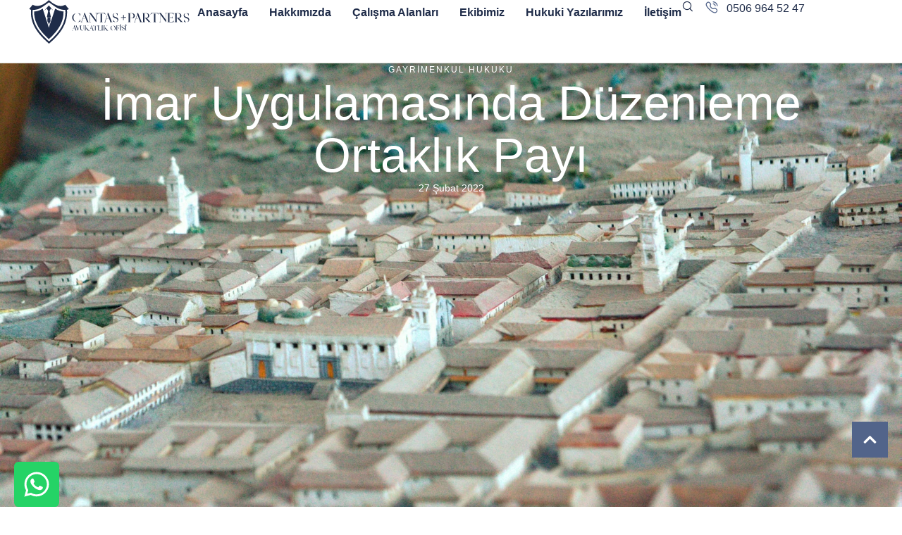

--- FILE ---
content_type: text/html; charset=UTF-8
request_url: https://www.serhancantas.com/imar-uygulamasinda-duzenleme-ortaklik-payi/
body_size: 23588
content:
<!doctype html><html dir="ltr" lang="tr" prefix="og: https://ogp.me/ns#"><head><script data-no-optimize="1">var litespeed_docref=sessionStorage.getItem("litespeed_docref");litespeed_docref&&(Object.defineProperty(document,"referrer",{get:function(){return litespeed_docref}}),sessionStorage.removeItem("litespeed_docref"));</script> <meta charset="UTF-8" /><link data-optimized="2" rel="stylesheet" href="https://www.serhancantas.com/wp-content/litespeed/css/86647ff7478713bf6bafe29753f5c75b.css?ver=f0436" /><meta name="viewport" content="width=device-width, initial-scale=1" /><link rel="profile" href="https://gmpg.org/xfn/11" /><title>İmar Uygulamasında Düzenleme Ortaklık Payı - Ankara Avukat</title><meta name="description" content="İmar uygulamasında düzenleme ortaklık payı nedir? İmar planı azami düzenleme ortaklık payı nedir? Düzenleme ortaklık payının hukuki niteliği nedir?" /><meta name="robots" content="max-image-preview:large" /><link rel="canonical" href="https://www.serhancantas.com/imar-uygulamasinda-duzenleme-ortaklik-payi/" /><meta name="generator" content="All in One SEO (AIOSEO) 4.6.1.1" /><meta property="og:locale" content="tr_TR" /><meta property="og:site_name" content="Avukat Serhan Cantaş - Ankara Avukat -" /><meta property="og:type" content="article" /><meta property="og:title" content="İmar Uygulamasında Düzenleme Ortaklık Payı - Ankara Avukat" /><meta property="og:description" content="İmar uygulamasında düzenleme ortaklık payı nedir? İmar planı azami düzenleme ortaklık payı nedir? Düzenleme ortaklık payının hukuki niteliği nedir?" /><meta property="og:url" content="https://www.serhancantas.com/imar-uygulamasinda-duzenleme-ortaklik-payi/" /><meta property="og:image" content="https://www.serhancantas.com/wp-content/uploads/2022/02/imar-uygulamasinda-duzenleme-ortaklik-payi.jpg" /><meta property="og:image:secure_url" content="https://www.serhancantas.com/wp-content/uploads/2022/02/imar-uygulamasinda-duzenleme-ortaklik-payi.jpg" /><meta property="og:image:width" content="1920" /><meta property="og:image:height" content="1276" /><meta property="article:published_time" content="2022-02-27T09:10:40+00:00" /><meta property="article:modified_time" content="2024-01-03T11:43:20+00:00" /><meta property="article:publisher" content="https://facebook.com/cantaspartners" /><meta name="twitter:card" content="summary_large_image" /><meta name="twitter:title" content="İmar Uygulamasında Düzenleme Ortaklık Payı - Ankara Avukat" /><meta name="twitter:description" content="İmar uygulamasında düzenleme ortaklık payı nedir? İmar planı azami düzenleme ortaklık payı nedir? Düzenleme ortaklık payının hukuki niteliği nedir?" /><meta name="twitter:image" content="https://www.serhancantas.com/wp-content/uploads/2023/12/Ankara-Avukat-1.jpg" /> <script type="application/ld+json" class="aioseo-schema">{"@context":"https:\/\/schema.org","@graph":[{"@type":"BlogPosting","@id":"https:\/\/www.serhancantas.com\/imar-uygulamasinda-duzenleme-ortaklik-payi\/#blogposting","name":"\u0130mar Uygulamas\u0131nda D\u00fczenleme Ortakl\u0131k Pay\u0131 - Ankara Avukat","headline":"\u0130mar Uygulamas\u0131nda D\u00fczenleme Ortakl\u0131k Pay\u0131","author":{"@id":"https:\/\/www.serhancantas.com\/author\/serhancantas\/#author"},"publisher":{"@id":"https:\/\/www.serhancantas.com\/#organization"},"image":{"@type":"ImageObject","url":"https:\/\/www.serhancantas.com\/wp-content\/uploads\/2022\/02\/imar-uygulamasinda-duzenleme-ortaklik-payi.jpg","width":1920,"height":1276},"datePublished":"2022-02-27T09:10:40+03:00","dateModified":"2024-01-03T14:43:20+03:00","inLanguage":"tr-TR","mainEntityOfPage":{"@id":"https:\/\/www.serhancantas.com\/imar-uygulamasinda-duzenleme-ortaklik-payi\/#webpage"},"isPartOf":{"@id":"https:\/\/www.serhancantas.com\/imar-uygulamasinda-duzenleme-ortaklik-payi\/#webpage"},"articleSection":"Gayrimenkul Hukuku, ankara avukat, imar bar\u0131\u015f\u0131, imar d\u00fczenleme ortakl\u0131k pay\u0131, imar uygulamas\u0131"},{"@type":"BreadcrumbList","@id":"https:\/\/www.serhancantas.com\/imar-uygulamasinda-duzenleme-ortaklik-payi\/#breadcrumblist","itemListElement":[{"@type":"ListItem","@id":"https:\/\/www.serhancantas.com\/#listItem","position":1,"name":"Ev","item":"https:\/\/www.serhancantas.com\/","nextItem":"https:\/\/www.serhancantas.com\/imar-uygulamasinda-duzenleme-ortaklik-payi\/#listItem"},{"@type":"ListItem","@id":"https:\/\/www.serhancantas.com\/imar-uygulamasinda-duzenleme-ortaklik-payi\/#listItem","position":2,"name":"\u0130mar Uygulamas\u0131nda D\u00fczenleme Ortakl\u0131k Pay\u0131","previousItem":"https:\/\/www.serhancantas.com\/#listItem"}]},{"@type":"Organization","@id":"https:\/\/www.serhancantas.com\/#organization","name":"Avukat Serhan Canta\u015f - Ankara Avukat","url":"https:\/\/www.serhancantas.com\/","logo":{"@type":"ImageObject","url":"https:\/\/www.serhancantas.com\/wp-content\/uploads\/2023\/12\/Ankara-Avukat-1.jpg","@id":"https:\/\/www.serhancantas.com\/imar-uygulamasinda-duzenleme-ortaklik-payi\/#organizationLogo","width":112,"height":112},"image":{"@id":"https:\/\/www.serhancantas.com\/imar-uygulamasinda-duzenleme-ortaklik-payi\/#organizationLogo"},"sameAs":["https:\/\/facebook.com\/cantaspartners","https:\/\/instagram.com\/cantaspartners"],"contactPoint":{"@type":"ContactPoint","telephone":"+905069645247","contactType":"Reservations"}},{"@type":"Person","@id":"https:\/\/www.serhancantas.com\/author\/serhancantas\/#author","url":"https:\/\/www.serhancantas.com\/author\/serhancantas\/","name":"serhancantas","image":{"@type":"ImageObject","@id":"https:\/\/www.serhancantas.com\/imar-uygulamasinda-duzenleme-ortaklik-payi\/#authorImage","url":"https:\/\/secure.gravatar.com\/avatar\/b2c5965a67c226d6b339bc72bd9a4092d641dc0f5dbf03ac61c60d2506c66380?s=96&d=mm&r=g","width":96,"height":96,"caption":"serhancantas"}},{"@type":"WebPage","@id":"https:\/\/www.serhancantas.com\/imar-uygulamasinda-duzenleme-ortaklik-payi\/#webpage","url":"https:\/\/www.serhancantas.com\/imar-uygulamasinda-duzenleme-ortaklik-payi\/","name":"\u0130mar Uygulamas\u0131nda D\u00fczenleme Ortakl\u0131k Pay\u0131 - Ankara Avukat","description":"\u0130mar uygulamas\u0131nda d\u00fczenleme ortakl\u0131k pay\u0131 nedir? \u0130mar plan\u0131 azami d\u00fczenleme ortakl\u0131k pay\u0131 nedir? D\u00fczenleme ortakl\u0131k pay\u0131n\u0131n hukuki niteli\u011fi nedir?","inLanguage":"tr-TR","isPartOf":{"@id":"https:\/\/www.serhancantas.com\/#website"},"breadcrumb":{"@id":"https:\/\/www.serhancantas.com\/imar-uygulamasinda-duzenleme-ortaklik-payi\/#breadcrumblist"},"author":{"@id":"https:\/\/www.serhancantas.com\/author\/serhancantas\/#author"},"creator":{"@id":"https:\/\/www.serhancantas.com\/author\/serhancantas\/#author"},"image":{"@type":"ImageObject","url":"https:\/\/www.serhancantas.com\/wp-content\/uploads\/2022\/02\/imar-uygulamasinda-duzenleme-ortaklik-payi.jpg","@id":"https:\/\/www.serhancantas.com\/imar-uygulamasinda-duzenleme-ortaklik-payi\/#mainImage","width":1920,"height":1276},"primaryImageOfPage":{"@id":"https:\/\/www.serhancantas.com\/imar-uygulamasinda-duzenleme-ortaklik-payi\/#mainImage"},"datePublished":"2022-02-27T09:10:40+03:00","dateModified":"2024-01-03T14:43:20+03:00"},{"@type":"WebSite","@id":"https:\/\/www.serhancantas.com\/#website","url":"https:\/\/www.serhancantas.com\/","name":"Avukat Serhan Canta\u015f - Ankara Avukat","inLanguage":"tr-TR","publisher":{"@id":"https:\/\/www.serhancantas.com\/#organization"}}]}</script> <link rel="alternate" type="application/rss+xml" title="Avukat Serhan Cantaş - Ankara Avukat &raquo; akışı" href="https://www.serhancantas.com/feed/" /><link rel="alternate" type="application/rss+xml" title="Avukat Serhan Cantaş - Ankara Avukat &raquo; yorum akışı" href="https://www.serhancantas.com/comments/feed/" /><link rel="alternate" type="application/rss+xml" title="Avukat Serhan Cantaş - Ankara Avukat &raquo; İmar Uygulamasında Düzenleme Ortaklık Payı yorum akışı" href="https://www.serhancantas.com/imar-uygulamasinda-duzenleme-ortaklik-payi/feed/" /><link rel="alternate" title="oEmbed (JSON)" type="application/json+oembed" href="https://www.serhancantas.com/wp-json/oembed/1.0/embed?url=https%3A%2F%2Fwww.serhancantas.com%2Fimar-uygulamasinda-duzenleme-ortaklik-payi%2F" /><link rel="alternate" title="oEmbed (XML)" type="text/xml+oembed" href="https://www.serhancantas.com/wp-json/oembed/1.0/embed?url=https%3A%2F%2Fwww.serhancantas.com%2Fimar-uygulamasinda-duzenleme-ortaklik-payi%2F&#038;format=xml" /> <script type="litespeed/javascript" data-src="https://www.serhancantas.com/wp-includes/js/jquery/jquery.min.js" id="jquery-core-js"></script> <link rel="https://api.w.org/" href="https://www.serhancantas.com/wp-json/" /><link rel="alternate" title="JSON" type="application/json" href="https://www.serhancantas.com/wp-json/wp/v2/posts/9624" /><link rel="EditURI" type="application/rsd+xml" title="RSD" href="https://www.serhancantas.com/xmlrpc.php?rsd" /><meta name="generator" content="WordPress 6.9" /><link rel='shortlink' href='https://www.serhancantas.com/?p=9624' /><link rel="pingback" href="https://www.serhancantas.com/xmlrpc.php"><meta name="generator" content="Elementor 3.18.2; features: e_dom_optimization, e_optimized_assets_loading, e_optimized_css_loading, e_font_icon_svg, additional_custom_breakpoints, block_editor_assets_optimize, e_image_loading_optimization; settings: css_print_method-external, google_font-enabled, font_display-swap"><meta name="generator" content="Powered by Slider Revolution 6.6.18 - responsive, Mobile-Friendly Slider Plugin for WordPress with comfortable drag and drop interface." /><link rel="icon" href="https://www.serhancantas.com/wp-content/uploads/2023/12/Asset-1-150x150.png" sizes="32x32" /><link rel="icon" href="https://www.serhancantas.com/wp-content/uploads/2023/12/Asset-1-260x260.png" sizes="192x192" /><link rel="apple-touch-icon" href="https://www.serhancantas.com/wp-content/uploads/2023/12/Asset-1-260x260.png" /><meta name="msapplication-TileImage" content="https://www.serhancantas.com/wp-content/uploads/2023/12/Asset-1.png" /> <script type="litespeed/javascript">function setREVStartSize(e){window.RSIW=window.RSIW===undefined?window.innerWidth:window.RSIW;window.RSIH=window.RSIH===undefined?window.innerHeight:window.RSIH;try{var pw=document.getElementById(e.c).parentNode.offsetWidth,newh;pw=pw===0||isNaN(pw)||(e.l=="fullwidth"||e.layout=="fullwidth")?window.RSIW:pw;e.tabw=e.tabw===undefined?0:parseInt(e.tabw);e.thumbw=e.thumbw===undefined?0:parseInt(e.thumbw);e.tabh=e.tabh===undefined?0:parseInt(e.tabh);e.thumbh=e.thumbh===undefined?0:parseInt(e.thumbh);e.tabhide=e.tabhide===undefined?0:parseInt(e.tabhide);e.thumbhide=e.thumbhide===undefined?0:parseInt(e.thumbhide);e.mh=e.mh===undefined||e.mh==""||e.mh==="auto"?0:parseInt(e.mh,0);if(e.layout==="fullscreen"||e.l==="fullscreen")
newh=Math.max(e.mh,window.RSIH);else{e.gw=Array.isArray(e.gw)?e.gw:[e.gw];for(var i in e.rl)if(e.gw[i]===undefined||e.gw[i]===0)e.gw[i]=e.gw[i-1];e.gh=e.el===undefined||e.el===""||(Array.isArray(e.el)&&e.el.length==0)?e.gh:e.el;e.gh=Array.isArray(e.gh)?e.gh:[e.gh];for(var i in e.rl)if(e.gh[i]===undefined||e.gh[i]===0)e.gh[i]=e.gh[i-1];var nl=new Array(e.rl.length),ix=0,sl;e.tabw=e.tabhide>=pw?0:e.tabw;e.thumbw=e.thumbhide>=pw?0:e.thumbw;e.tabh=e.tabhide>=pw?0:e.tabh;e.thumbh=e.thumbhide>=pw?0:e.thumbh;for(var i in e.rl)nl[i]=e.rl[i]<window.RSIW?0:e.rl[i];sl=nl[0];for(var i in nl)if(sl>nl[i]&&nl[i]>0){sl=nl[i];ix=i}
var m=pw>(e.gw[ix]+e.tabw+e.thumbw)?1:(pw-(e.tabw+e.thumbw))/(e.gw[ix]);newh=(e.gh[ix]*m)+(e.tabh+e.thumbh)}
var el=document.getElementById(e.c);if(el!==null&&el)el.style.height=newh+"px";el=document.getElementById(e.c+"_wrapper");if(el!==null&&el){el.style.height=newh+"px";el.style.display="block"}}catch(e){console.log("Failure at Presize of Slider:"+e)}}</script> </head><body id="cmsmasters_body" class="wp-singular post-template-default single single-post postid-9624 single-format-standard wp-embed-responsive wp-theme-legal-business wp-child-theme-legal-business-child cmsmasters-content-layout-fullwidth elementor-default elementor-kit-40852 elementor-page-40943"><header data-elementor-type="cmsmasters_header" data-elementor-id="41026" class="elementor elementor-41026 cmsmasters-location-cmsmasters_header cmsmasters-header-position-absolute-"><div class="elementor-inner"><div class="elementor-section-wrap"><div class="elementor-element elementor-element-18e27335 e-con-full e-flex cmsmasters-block-default e-con e-parent" data-id="18e27335" data-element_type="container" id="cmsmasters-scroll-top" data-settings="{&quot;content_width&quot;:&quot;full&quot;,&quot;background_background&quot;:&quot;classic&quot;}" data-core-v316-plus="true"><div class="elementor-element elementor-element-196c1477 e-con-full e-flex cmsmasters-block-default e-con e-child" data-id="196c1477" data-element_type="container" data-settings="{&quot;content_width&quot;:&quot;full&quot;}"><div class="elementor-element elementor-element-1cee3729 cmsmasters-logo-mobile-alignment-left cmsmasters-logo-type-image cmsmasters-block-default cmsmasters-sticky-default elementor-widget elementor-widget-cmsmasters-site-logo" data-id="1cee3729" data-element_type="widget" data-widget_type="cmsmasters-site-logo.default"><div class="elementor-widget-container"><div class="elementor-widget-cmsmasters-site-logo__container"><div class="elementor-widget-cmsmasters-site-logo__image-container"><a href="https://www.serhancantas.com" class="elementor-widget-cmsmasters-site-logo__link" rel="nofollow"><img data-lazyloaded="1" src="[data-uri]" data-src="https://www.serhancantas.com/wp-content/uploads/2023/12/Ankara-Avukat-Logo-01-copy-01-2.svg" alt="Avukat Serhan Cantaş - Ankara Avukat" title="Avukat Serhan Cantaş - Ankara Avukat" class="cmsmasters-lazyload-disabled elementor-widget-cmsmasters-site-logo__img elementor-widget-cmsmasters-site-logo-main"/></a></div></div></div></div></div><div class="elementor-element elementor-element-700f252b e-con-full e-flex cmsmasters-block-default e-con e-child" data-id="700f252b" data-element_type="container" data-settings="{&quot;content_width&quot;:&quot;full&quot;}"><div class="elementor-element elementor-element-226ba60f elementor-widget__width-initial cmsmasters-dropdown-breakpoints-none elementor-hidden-tablet elementor-hidden-mobile cmsmasters-menu-alignment-center cmsmasters-toggle-view-stacked cmsmasters-toggle-shape-square cmsmasters-pointer-none cmsmasters-block-default cmsmasters-sticky-default elementor-widget elementor-widget-cmsmasters-nav-menu" data-id="226ba60f" data-element_type="widget" data-settings="{&quot;dropdown_breakpoints&quot;:&quot;none&quot;,&quot;dropdown_horizontal_distance&quot;:{&quot;unit&quot;:&quot;px&quot;,&quot;size&quot;:7,&quot;sizes&quot;:[]},&quot;layout&quot;:&quot;horizontal&quot;}" data-widget_type="cmsmasters-nav-menu.default"><div class="elementor-widget-container"><nav class="elementor-widget-cmsmasters-nav-menu__main elementor-widget-cmsmasters-nav-menu__container cmsmasters-layout-horizontal"><ul id="menu-1-226ba60f" class="elementor-widget-cmsmasters-nav-menu__container-inner"><li id="menu-item-37952" class="menu-item menu-item-type-post_type menu-item-object-page menu-item-home menu-item-37952"><a href="https://www.serhancantas.com/" class="elementor-widget-cmsmasters-nav-menu__dropdown-item elementor-widget-cmsmasters-nav-menu__item-link-top" aria-label="Menu item">Anasayfa<span class="cmsmasters-animation"></span></a></li><li id="menu-item-37953" class="menu-item menu-item-type-post_type menu-item-object-page menu-item-37953"><a href="https://www.serhancantas.com/hakkimizda/" class="elementor-widget-cmsmasters-nav-menu__dropdown-item elementor-widget-cmsmasters-nav-menu__item-link-top" aria-label="Menu item">Hakkımızda<span class="cmsmasters-animation"></span></a></li><li id="menu-item-40782" class="menu-item menu-item-type-custom menu-item-object-custom menu-item-40782"><a href="https://www.serhancantas.com/calisma-alanlari/" class="elementor-widget-cmsmasters-nav-menu__dropdown-item elementor-widget-cmsmasters-nav-menu__item-link-top" aria-label="Menu item">Çalışma Alanları<span class="cmsmasters-animation"></span></a></li><li id="menu-item-40781" class="menu-item menu-item-type-custom menu-item-object-custom menu-item-40781"><a href="https://www.serhancantas.com/ekibimiz/" class="elementor-widget-cmsmasters-nav-menu__dropdown-item elementor-widget-cmsmasters-nav-menu__item-link-top" aria-label="Menu item">Ekibimiz<span class="cmsmasters-animation"></span></a></li><li id="menu-item-37965" class="menu-item menu-item-type-post_type menu-item-object-page current_page_parent menu-item-has-children menu-item-37965"><a href="https://www.serhancantas.com/hukuki-yazilarimiz/" class="elementor-widget-cmsmasters-nav-menu__dropdown-item elementor-widget-cmsmasters-nav-menu__item-link-top" aria-label="Menu item">Hukuki Yazılarımız<span class="cmsmasters-animation"></span></a><ul class="sub-menu elementor-widget-cmsmasters-nav-menu__dropdown-submenu"><li id="menu-item-41173" class="menu-item menu-item-type-taxonomy menu-item-object-category menu-item-41173"><a href="https://www.serhancantas.com/kategori/pratik-bilgiler/" class="elementor-widget-cmsmasters-nav-menu__dropdown-item sub elementor-widget-cmsmasters-nav-menu__item-link-sub" aria-label="Menu item">Pratik Bilgiler<span class="cmsmasters-animation"></span></a></li><li id="menu-item-41166" class="menu-item menu-item-type-taxonomy menu-item-object-category menu-item-41166"><a href="https://www.serhancantas.com/kategori/dilekce-ornekleri/" class="elementor-widget-cmsmasters-nav-menu__dropdown-item sub elementor-widget-cmsmasters-nav-menu__item-link-sub" aria-label="Menu item">Dilekçe Örnekleri<span class="cmsmasters-animation"></span></a></li><li id="menu-item-41162" class="menu-item menu-item-type-taxonomy menu-item-object-category menu-item-41162"><a href="https://www.serhancantas.com/kategori/aile-hukuku/" class="elementor-widget-cmsmasters-nav-menu__dropdown-item sub elementor-widget-cmsmasters-nav-menu__item-link-sub" aria-label="Menu item">Aile Hukuku<span class="cmsmasters-animation"></span></a></li><li id="menu-item-41163" class="menu-item menu-item-type-taxonomy menu-item-object-category menu-item-41163"><a href="https://www.serhancantas.com/kategori/bilisim-hukuku/" class="elementor-widget-cmsmasters-nav-menu__dropdown-item sub elementor-widget-cmsmasters-nav-menu__item-link-sub" aria-label="Menu item">Bilişim Hukuku<span class="cmsmasters-animation"></span></a></li><li id="menu-item-41164" class="menu-item menu-item-type-taxonomy menu-item-object-category menu-item-41164"><a href="https://www.serhancantas.com/kategori/borclar-hukuku/" class="elementor-widget-cmsmasters-nav-menu__dropdown-item sub elementor-widget-cmsmasters-nav-menu__item-link-sub" aria-label="Menu item">Borçlar Hukuku<span class="cmsmasters-animation"></span></a></li><li id="menu-item-41165" class="menu-item menu-item-type-taxonomy menu-item-object-category menu-item-41165"><a href="https://www.serhancantas.com/kategori/ceza-hukuku/" class="elementor-widget-cmsmasters-nav-menu__dropdown-item sub elementor-widget-cmsmasters-nav-menu__item-link-sub" aria-label="Menu item">Ceza Hukuku<span class="cmsmasters-animation"></span></a></li><li id="menu-item-41167" class="menu-item menu-item-type-taxonomy menu-item-object-category current-post-ancestor current-menu-parent current-post-parent menu-item-41167"><a href="https://www.serhancantas.com/kategori/gayrimenkul-hukuku/" class="elementor-widget-cmsmasters-nav-menu__dropdown-item sub elementor-widget-cmsmasters-nav-menu__item-link-sub" aria-label="Menu item">Gayrimenkul Hukuku<span class="cmsmasters-animation"></span></a></li><li id="menu-item-41169" class="menu-item menu-item-type-taxonomy menu-item-object-category menu-item-41169"><a href="https://www.serhancantas.com/kategori/icra-hukuku/" class="elementor-widget-cmsmasters-nav-menu__dropdown-item sub elementor-widget-cmsmasters-nav-menu__item-link-sub" aria-label="Menu item">İcra Hukuku<span class="cmsmasters-animation"></span></a></li><li id="menu-item-41170" class="menu-item menu-item-type-taxonomy menu-item-object-category menu-item-41170"><a href="https://www.serhancantas.com/kategori/idare-hukuku/" class="elementor-widget-cmsmasters-nav-menu__dropdown-item sub elementor-widget-cmsmasters-nav-menu__item-link-sub" aria-label="Menu item">İdare Hukuku<span class="cmsmasters-animation"></span></a></li><li id="menu-item-41171" class="menu-item menu-item-type-taxonomy menu-item-object-category menu-item-41171"><a href="https://www.serhancantas.com/kategori/is-hukuku/" class="elementor-widget-cmsmasters-nav-menu__dropdown-item sub elementor-widget-cmsmasters-nav-menu__item-link-sub" aria-label="Menu item">İş Hukuku<span class="cmsmasters-animation"></span></a></li><li id="menu-item-41172" class="menu-item menu-item-type-taxonomy menu-item-object-category menu-item-41172"><a href="https://www.serhancantas.com/kategori/miras-hukuku/" class="elementor-widget-cmsmasters-nav-menu__dropdown-item sub elementor-widget-cmsmasters-nav-menu__item-link-sub" aria-label="Menu item">Miras Hukuku<span class="cmsmasters-animation"></span></a></li><li id="menu-item-41174" class="menu-item menu-item-type-taxonomy menu-item-object-category menu-item-41174"><a href="https://www.serhancantas.com/kategori/spor-hukuku/" class="elementor-widget-cmsmasters-nav-menu__dropdown-item sub elementor-widget-cmsmasters-nav-menu__item-link-sub" aria-label="Menu item">Spor Hukuku<span class="cmsmasters-animation"></span></a></li><li id="menu-item-41175" class="menu-item menu-item-type-taxonomy menu-item-object-category menu-item-41175"><a href="https://www.serhancantas.com/kategori/tazminat-hukuku/" class="elementor-widget-cmsmasters-nav-menu__dropdown-item sub elementor-widget-cmsmasters-nav-menu__item-link-sub" aria-label="Menu item">Tazminat Hukuku<span class="cmsmasters-animation"></span></a></li><li id="menu-item-41176" class="menu-item menu-item-type-taxonomy menu-item-object-category menu-item-41176"><a href="https://www.serhancantas.com/kategori/ticaret-hukuku/" class="elementor-widget-cmsmasters-nav-menu__dropdown-item sub elementor-widget-cmsmasters-nav-menu__item-link-sub" aria-label="Menu item">Ticaret Hukuku<span class="cmsmasters-animation"></span></a></li></ul></li><li id="menu-item-37970" class="menu-item menu-item-type-post_type menu-item-object-page menu-item-37970"><a href="https://www.serhancantas.com/iletisim/" class="elementor-widget-cmsmasters-nav-menu__dropdown-item elementor-widget-cmsmasters-nav-menu__item-link-top" aria-label="Menu item">İletişim<span class="cmsmasters-animation"></span></a></li></ul></nav><div class="elementor-widget-cmsmasters-nav-menu__toggle-container cmsmasters-layout-horizontal cmsmasters-menu-dropdown-type-"><div class="elementor-widget-cmsmasters-nav-menu__toggle cmsmasters-icon-align-"><span class="cmsmasters-toggle-icon"><i class="eicon-menu-bar"></i></span><span class="cmsmasters-toggle-icon-active"><i class="eicon-close"></i></span></div></div></div></div><div class="elementor-element elementor-element-477f9f6c cmsmasters-widget-align-left elementor-hidden-widescreen elementor-hidden-desktop elementor-hidden-mobile cmsmasters-widget-layout-row cmsmasters-widget-direction-default cmsmasters-widget-marker-element-icon cmsmasters-widget-marker-view-default cmsmasters-block-default cmsmasters-sticky-default elementor-widget elementor-widget-cmsmasters-icon-list cmsmasters-widget-icon-list" data-id="477f9f6c" data-element_type="widget" data-widget_type="cmsmasters-icon-list.default"><div class="elementor-widget-container"><ul class="cmsmasters-widget-icon-list-items"><li class="cmsmasters-widget-icon-list-item active-icon-item active-link-item">
<a href="tel:05069645247">				<span class="cmsmasters-widget-icon-list-item-text-wrap">
<span class="cmsmasters-widget-icon-list-item-icon">
<span>
<i aria-hidden="true" class="cmsdemo-icon- cms-demo-icon-phone"></i>															</span>
</span>
<span class="cmsmasters-widget-icon-list-item-text-inner">
<span class="cmsmasters-widget-icon-list-item-text">
0506 964 52 47						</span>
</span>
</span>
</a></li></ul></div></div><div class="elementor-element elementor-element-142b75d4 cmsmasters-search-type-search-popup elementor-widget__width-initial cmsmasters-submit-button-view-link cmsmasters-popup-trigger-type-link cmsmasters-popup-trigger-content-icon cmsmasters-popup-close-view-default cmsmasters-popup-close-icon-position-right cmsmasters-form-input-icon-no cmsmasters-block-default cmsmasters-sticky-default elementor-widget elementor-widget-cmsmasters-search" data-id="142b75d4" data-element_type="widget" data-settings="{&quot;type_of_search&quot;:&quot;search-popup&quot;,&quot;esc_close&quot;:&quot;yes&quot;}" data-widget_type="cmsmasters-search.default"><div class="elementor-widget-container"><div class="elementor-widget-cmsmasters-search__container"><div class="elementor-widget-cmsmasters-search__popup-container cmsmasters-search-popup-move-up-effect cmsmasters-overlay-close cmsmasters-disabled-scroll"><div class="elementor-widget-cmsmasters-search__popup-content"><form role="search" method="get" class="elementor-widget-cmsmasters-search__form" action="https://www.serhancantas.com/"><div class="elementor-widget-cmsmasters-search__form-container cmsmasters-submit-button-view-link"><input type="search" class="elementor-widget-cmsmasters-search__field" value="" name="s" placeholder="Arama..." /><button type="submit" class="elementor-widget-cmsmasters-search__form-icon" aria-label="Submit Icon"><i class="cmsmsdemo-icon- cmsms-demo-icon-search"></i></button></div></form></div><span class="elementor-widget-cmsmasters-search__popup-close"><span class="elementor-widget-cmsmasters-search__popup-close-icon"><i class="cmsdemo-icon- cms-demo-icon-cancel"></i></span></span></div><div class="elementor-widget-cmsmasters-search__popup-trigger-container"><div class="elementor-widget-cmsmasters-search__popup-trigger-inner"><span class="elementor-widget-cmsmasters-search__popup-trigger-inner-icon"><i class="cmsdemo-icon- cms-demo-icon-search"></i></span></div></div></div></div></div><div class="elementor-element elementor-element-2b9a9583 elementor-widget__width-initial elementor-hidden-widescreen elementor-hidden-desktop cmsmasters-trigger-view-default cmsmasters-block-default cmsmasters-sticky-default elementor-widget elementor-widget-cmsmasters-offcanvas" data-id="2b9a9583" data-element_type="widget" data-settings="{&quot;content_block&quot;:[{&quot;content_type&quot;:&quot;navigation&quot;,&quot;_id&quot;:&quot;46b16d3&quot;,&quot;nav_menu&quot;:31,&quot;title&quot;:&quot;&quot;,&quot;logo_image_source&quot;:null,&quot;logo_type&quot;:null,&quot;logo_image&quot;:null,&quot;logo_image_retina&quot;:null,&quot;logo_image_2x&quot;:null,&quot;logo_image_second_toggle&quot;:null,&quot;logo_image_second&quot;:null,&quot;logo_image_2x_second&quot;:null,&quot;logo_title&quot;:null,&quot;logo_link&quot;:null,&quot;logo_custom_url&quot;:null,&quot;description&quot;:null,&quot;sidebar&quot;:null,&quot;saved_section&quot;:null,&quot;offcanvas_item_style&quot;:&quot;&quot;,&quot;offcanvas_alignment&quot;:null,&quot;offcanvas_padding&quot;:null,&quot;content_margin_bottom&quot;:null,&quot;content_title_color&quot;:null,&quot;content_text_color&quot;:null,&quot;content_custom_bg&quot;:null,&quot;box_to_down&quot;:&quot;false&quot;}],&quot;canvas_position&quot;:&quot;left&quot;,&quot;animation_type&quot;:&quot;slide&quot;,&quot;overlay_close&quot;:&quot;yes&quot;,&quot;esc_close&quot;:&quot;yes&quot;}" data-widget_type="cmsmasters-offcanvas.default"><div class="elementor-widget-container"><div class="elementor-widget-cmsmasters-offcanvas__wrapper"><div class="elementor-widget-cmsmasters-offcanvas__trigger-container"><div class="elementor-widget-cmsmasters-offcanvas__trigger"><span class="elementor-widget-cmsmasters-offcanvas__trigger-icon"><i class="cmsdemo-icon- cms-demo-icon-menu"></i></span><span class="elementor-widget-cmsmasters-offcanvas__trigger-icon-active"><i class="cmsdemo-icon- cms-demo-icon-cancel"></i></span></div></div><div class="elementor-widget-cmsmasters-offcanvas__content cmsmasters-offcanvas-content-2b9a9583 cmsmasters-canvas-animation-type-slide cmsmasters-canvas-position-left cmsmasters-offcanvas-alignment-center"><div class="elementor-widget-cmsmasters-offcanvas__close-container cmsmasters-close-hor-align- cmsmasters-close-ver-align- cmsmasters-position-inside cmsmasters-close-view-default"><div class="elementor-widget-cmsmasters-offcanvas__close"><span class="elementor-widget-cmsmasters-offcanvas__close-icon"><i class="cmsdemo-icon- cms-demo-icon-cancel"></i></span></div></div><div class="elementor-widget-cmsmasters-offcanvas__body"><div class="elementor-widget-cmsmasters-offcanvas__body-container cmsmasters-block-all-down"><div class="elementor-widget-cmsmasters-offcanvas__custom-container elementor-repeater-item-46b16d3 cmsmasters-box-down-false"><div class="elementor-widget-cmsmasters-offcanvas__custom-container-cont"><div class="elementor-widget-cmsmasters-offcanvas__custom-container-cont-inner"><nav class="elementor-widget-cmsmasters-offcanvas__menu-container"><ul id="menu-1-2b9a9583" class="elementor-widget-cmsmasters-offcanvas__menu-inner"><li class="menu-item menu-item-type-post_type menu-item-object-page menu-item-home menu-item-37952"><a href="https://www.serhancantas.com/" class=" elementor-widget-cmsmasters-offcanvas__item elementor-widget-cmsmasters-offcanvas__main-item" aria-label="Menu item">Anasayfa</a></li><li class="menu-item menu-item-type-post_type menu-item-object-page menu-item-37953"><a href="https://www.serhancantas.com/hakkimizda/" class=" elementor-widget-cmsmasters-offcanvas__item elementor-widget-cmsmasters-offcanvas__main-item" aria-label="Menu item">Hakkımızda</a></li><li class="menu-item menu-item-type-custom menu-item-object-custom menu-item-40782"><a href="https://www.serhancantas.com/calisma-alanlari/" class=" elementor-widget-cmsmasters-offcanvas__item elementor-widget-cmsmasters-offcanvas__main-item" aria-label="Menu item">Çalışma Alanları</a></li><li class="menu-item menu-item-type-custom menu-item-object-custom menu-item-40781"><a href="https://www.serhancantas.com/ekibimiz/" class=" elementor-widget-cmsmasters-offcanvas__item elementor-widget-cmsmasters-offcanvas__main-item" aria-label="Menu item">Ekibimiz</a></li><li class="menu-item menu-item-type-post_type menu-item-object-page current_page_parent menu-item-has-children menu-item-37965"><a href="https://www.serhancantas.com/hukuki-yazilarimiz/" class=" elementor-widget-cmsmasters-offcanvas__item elementor-widget-cmsmasters-offcanvas__main-item" aria-label="Menu item">Hukuki Yazılarımız</a><ul class="sub-menu"><li class="menu-item menu-item-type-taxonomy menu-item-object-category menu-item-41173"><a href="https://www.serhancantas.com/kategori/pratik-bilgiler/" class=" elementor-widget-cmsmasters-offcanvas__item elementor-widget-cmsmasters-offcanvas__submenu-item" aria-label="Menu item">Pratik Bilgiler</a></li><li class="menu-item menu-item-type-taxonomy menu-item-object-category menu-item-41166"><a href="https://www.serhancantas.com/kategori/dilekce-ornekleri/" class=" elementor-widget-cmsmasters-offcanvas__item elementor-widget-cmsmasters-offcanvas__submenu-item" aria-label="Menu item">Dilekçe Örnekleri</a></li><li class="menu-item menu-item-type-taxonomy menu-item-object-category menu-item-41162"><a href="https://www.serhancantas.com/kategori/aile-hukuku/" class=" elementor-widget-cmsmasters-offcanvas__item elementor-widget-cmsmasters-offcanvas__submenu-item" aria-label="Menu item">Aile Hukuku</a></li><li class="menu-item menu-item-type-taxonomy menu-item-object-category menu-item-41163"><a href="https://www.serhancantas.com/kategori/bilisim-hukuku/" class=" elementor-widget-cmsmasters-offcanvas__item elementor-widget-cmsmasters-offcanvas__submenu-item" aria-label="Menu item">Bilişim Hukuku</a></li><li class="menu-item menu-item-type-taxonomy menu-item-object-category menu-item-41164"><a href="https://www.serhancantas.com/kategori/borclar-hukuku/" class=" elementor-widget-cmsmasters-offcanvas__item elementor-widget-cmsmasters-offcanvas__submenu-item" aria-label="Menu item">Borçlar Hukuku</a></li><li class="menu-item menu-item-type-taxonomy menu-item-object-category menu-item-41165"><a href="https://www.serhancantas.com/kategori/ceza-hukuku/" class=" elementor-widget-cmsmasters-offcanvas__item elementor-widget-cmsmasters-offcanvas__submenu-item" aria-label="Menu item">Ceza Hukuku</a></li><li class="menu-item menu-item-type-taxonomy menu-item-object-category current-post-ancestor current-menu-parent current-post-parent menu-item-41167"><a href="https://www.serhancantas.com/kategori/gayrimenkul-hukuku/" class=" elementor-widget-cmsmasters-offcanvas__item elementor-widget-cmsmasters-offcanvas__submenu-item" aria-label="Menu item">Gayrimenkul Hukuku</a></li><li class="menu-item menu-item-type-taxonomy menu-item-object-category menu-item-41169"><a href="https://www.serhancantas.com/kategori/icra-hukuku/" class=" elementor-widget-cmsmasters-offcanvas__item elementor-widget-cmsmasters-offcanvas__submenu-item" aria-label="Menu item">İcra Hukuku</a></li><li class="menu-item menu-item-type-taxonomy menu-item-object-category menu-item-41170"><a href="https://www.serhancantas.com/kategori/idare-hukuku/" class=" elementor-widget-cmsmasters-offcanvas__item elementor-widget-cmsmasters-offcanvas__submenu-item" aria-label="Menu item">İdare Hukuku</a></li><li class="menu-item menu-item-type-taxonomy menu-item-object-category menu-item-41171"><a href="https://www.serhancantas.com/kategori/is-hukuku/" class=" elementor-widget-cmsmasters-offcanvas__item elementor-widget-cmsmasters-offcanvas__submenu-item" aria-label="Menu item">İş Hukuku</a></li><li class="menu-item menu-item-type-taxonomy menu-item-object-category menu-item-41172"><a href="https://www.serhancantas.com/kategori/miras-hukuku/" class=" elementor-widget-cmsmasters-offcanvas__item elementor-widget-cmsmasters-offcanvas__submenu-item" aria-label="Menu item">Miras Hukuku</a></li><li class="menu-item menu-item-type-taxonomy menu-item-object-category menu-item-41174"><a href="https://www.serhancantas.com/kategori/spor-hukuku/" class=" elementor-widget-cmsmasters-offcanvas__item elementor-widget-cmsmasters-offcanvas__submenu-item" aria-label="Menu item">Spor Hukuku</a></li><li class="menu-item menu-item-type-taxonomy menu-item-object-category menu-item-41175"><a href="https://www.serhancantas.com/kategori/tazminat-hukuku/" class=" elementor-widget-cmsmasters-offcanvas__item elementor-widget-cmsmasters-offcanvas__submenu-item" aria-label="Menu item">Tazminat Hukuku</a></li><li class="menu-item menu-item-type-taxonomy menu-item-object-category menu-item-41176"><a href="https://www.serhancantas.com/kategori/ticaret-hukuku/" class=" elementor-widget-cmsmasters-offcanvas__item elementor-widget-cmsmasters-offcanvas__submenu-item" aria-label="Menu item">Ticaret Hukuku</a></li></ul></li><li class="menu-item menu-item-type-post_type menu-item-object-page menu-item-37970"><a href="https://www.serhancantas.com/iletisim/" class=" elementor-widget-cmsmasters-offcanvas__item elementor-widget-cmsmasters-offcanvas__main-item" aria-label="Menu item">İletişim</a></li></ul></nav></div></div></div></div></div></div><div class="elementor-widget-cmsmasters-offcanvas__container__overlay"></div></div></div></div><div class="elementor-element elementor-element-2d98aa0 elementor-widget__width-initial elementor-fixed cmsmasters-effect cmsmasters-effect-type-scroll cmsmasters-icon-arrangement-together cmsmasters-block-default cmsmasters-sticky-default elementor-widget elementor-widget-cmsmasters-button" data-id="2d98aa0" data-element_type="widget" data-settings="{&quot;_position&quot;:&quot;fixed&quot;,&quot;cms_scroll_effects&quot;:[false,&quot;opacity&quot;],&quot;cms_scroll_vertical_speed&quot;:{&quot;unit&quot;:&quot;px&quot;,&quot;size&quot;:0.4,&quot;sizes&quot;:[]},&quot;cms_scroll_viewport&quot;:{&quot;unit&quot;:&quot;%&quot;,&quot;size&quot;:&quot;&quot;,&quot;sizes&quot;:{&quot;start&quot;:10,&quot;end&quot;:20}},&quot;cms_scroll_range&quot;:&quot;page&quot;,&quot;cms_scroll_vertical&quot;:&quot;yes&quot;,&quot;cms_scroll_vertical_direction&quot;:&quot;default&quot;,&quot;cms_scroll_vertical_timing&quot;:&quot;linear&quot;,&quot;cms_scroll_opacity&quot;:&quot;yes&quot;,&quot;cms_scroll_opacity_speed&quot;:{&quot;unit&quot;:&quot;px&quot;,&quot;size&quot;:10,&quot;sizes&quot;:[]},&quot;cms_scroll_opacity_direction&quot;:&quot;default&quot;,&quot;cms_scroll_opacity_timing&quot;:&quot;expoOut&quot;,&quot;cms_scroll_devices&quot;:[false,&quot;tablet&quot;,&quot;mobile&quot;]}" data-widget_type="cmsmasters-button.default"><div class="elementor-widget-container"><div class="elementor-widget-cmsmasters-button__button-container"><div class="elementor-widget-cmsmasters-button__button-container-inner"><a href="#cmsmasters-scroll-top" class="cmsmasters-button-link elementor-widget-cmsmasters-button__button cmsmasters-icon-view-default cmsmasters-icon-shape- cmsmasters-button-size-sm" role="button"><span class="elementor-widget-cmsmasters-button__content-wrapper cmsmasters-align-icon-right"><span class="elementor-widget-cmsmasters-button__icon"><svg aria-hidden="true" class="e-font-icon-svg e-fas-chevron-up" viewBox="0 0 448 512" xmlns="http://www.w3.org/2000/svg"><path d="M240.971 130.524l194.343 194.343c9.373 9.373 9.373 24.569 0 33.941l-22.667 22.667c-9.357 9.357-24.522 9.375-33.901.04L224 227.495 69.255 381.516c-9.379 9.335-24.544 9.317-33.901-.04l-22.667-22.667c-9.373-9.373-9.373-24.569 0-33.941L207.03 130.525c9.372-9.373 24.568-9.373 33.941-.001z"></path></svg></span><span class="elementor-widget-cmsmasters-button__text">Click here</span></span></a></div></div></div></div></div><div class="elementor-element elementor-element-3e3177bd e-con-full elementor-hidden-tablet elementor-hidden-mobile e-flex cmsmasters-block-default e-con e-child" data-id="3e3177bd" data-element_type="container" data-settings="{&quot;content_width&quot;:&quot;full&quot;}"><div class="elementor-element elementor-element-678e08e4 cmsmasters-widget-align-left cmsmasters-widget-layout-row cmsmasters-widget-direction-default cmsmasters-widget-marker-element-icon cmsmasters-widget-marker-view-default cmsmasters-block-default cmsmasters-sticky-default elementor-widget elementor-widget-cmsmasters-icon-list cmsmasters-widget-icon-list" data-id="678e08e4" data-element_type="widget" data-widget_type="cmsmasters-icon-list.default"><div class="elementor-widget-container"><ul class="cmsmasters-widget-icon-list-items"><li class="cmsmasters-widget-icon-list-item active-icon-item active-link-item">
<a href="tel:05069645247">				<span class="cmsmasters-widget-icon-list-item-text-wrap">
<span class="cmsmasters-widget-icon-list-item-icon">
<span>
<i aria-hidden="true" class="cmsdemo-icon- cms-demo-icon-phone"></i>															</span>
</span>
<span class="cmsmasters-widget-icon-list-item-text-inner">
<span class="cmsmasters-widget-icon-list-item-text">
0506 964 52 47						</span>
</span>
</span>
</a></li></ul></div></div></div></div></div></div></header><div data-elementor-type="cmsmasters_singular" data-elementor-id="40943" class="elementor elementor-40943 cmsmasters-location-cmsmasters_singular cmsmasters-header-position-absolute- post-9624 post type-post status-publish format-standard has-post-thumbnail hentry category-gayrimenkul-hukuku tag-ankara-avukat tag-imar-barisi tag-imar-duzenleme-ortaklik-payi tag-imar-uygulamasi"><div class="elementor-inner"><div class="elementor-section-wrap"><div class="elementor-element elementor-element-45884e4b e-con-full cmsmasters-section-for-header-yes e-flex cmsmasters-bg-hide-none cmsmasters-bg-hide-none cmsmasters-block-default e-con e-parent" data-id="45884e4b" data-element_type="container" data-settings="{&quot;background_background&quot;:&quot;classic&quot;,&quot;content_width&quot;:&quot;full&quot;}" data-core-v316-plus="true"><div class="elementor-element elementor-element-6495c6eb e-con-full e-flex cmsmasters-block-default e-con e-child" data-id="6495c6eb" data-element_type="container" data-settings="{&quot;background_background&quot;:&quot;classic&quot;,&quot;content_width&quot;:&quot;full&quot;}"><div class="elementor-element elementor-element-13ae66e5 cmsmasters-metadata-alignment-center cmsmasters-count--dir-row cmsmasters-block-default cmsmasters-sticky-default elementor-widget elementor-widget-cmsmasters-meta-data" data-id="13ae66e5" data-element_type="widget" data-widget_type="cmsmasters-meta-data.default"><div class="elementor-widget-container"><div class="cmsmasters-meta-data"><div class="cmsmasters-meta-data__inner"><div class="cmsmasters-meta-data__item elementor-repeater-item-d46c7b9"><div class="cmsmasters-meta-data__item__inner"><span data-taxonomy="category" class="cmsmasters-postmeta" data-name="taxonomy"><span class="cmsmasters-postmeta__inner"><span class="cmsmasters-postmeta__content"><span class="term-wrap"><a class="term" rel="category tag" href="https://www.serhancantas.com/kategori/gayrimenkul-hukuku/"><span>Gayrimenkul Hukuku</span></a></span></span></span></span></div></div></div></div></div></div><div class="elementor-element elementor-element-4d13e0e0 cmsmasters-color-variation-default cmsmasters-pointer-none cmsmasters-block-default cmsmasters-sticky-default elementor-widget elementor-widget-cmsmasters-post-title cmsmasters-widget-title" data-id="4d13e0e0" data-element_type="widget" data-widget_type="cmsmasters-post-title.default"><div class="elementor-widget-container"><h1 class="entry-title cmsmasters-widget-title__heading ">İmar Uygulamasında Düzenleme Ortaklık Payı</h1></div></div><div class="elementor-element elementor-element-19fcfcee cmsmasters-metadata-alignment-center elementor-widget__width-initial cmsmasters-count--dir-row cmsmasters-block-default cmsmasters-sticky-default elementor-widget elementor-widget-cmsmasters-meta-data" data-id="19fcfcee" data-element_type="widget" data-widget_type="cmsmasters-meta-data.default"><div class="elementor-widget-container"><div class="cmsmasters-meta-data"><div class="cmsmasters-meta-data__inner"><div class="cmsmasters-meta-data__item elementor-repeater-item-f98d709"><div class="cmsmasters-meta-data__item__inner"><span class="cmsmasters-postmeta" data-name="date"><span class="cmsmasters-postmeta__inner"><span class="cmsmasters-postmeta__content"><span>27 Şubat 2022</span></span></span></span></div></div></div></div></div></div></div></div><div class="elementor-element elementor-element-103a58ec e-flex e-con-boxed cmsmasters-block-default e-con e-parent" data-id="103a58ec" data-element_type="container" data-settings="{&quot;content_width&quot;:&quot;boxed&quot;}" data-core-v316-plus="true"><div class="e-con-inner"><div class="elementor-element elementor-element-1644f3c9 e-con-full e-flex cmsmasters-block-default e-con e-child" data-id="1644f3c9" data-element_type="container" data-settings="{&quot;content_width&quot;:&quot;full&quot;}"><div class="elementor-element elementor-element-5995dc5c cmsmasters-align-center cmsmasters-layout-image-top cmsmasters-align-mobile-center cmsmasters-layout-image-tablet-left cmsmasters-layout-image-mobile-top elementor-widget-cmsmasters-author-box_view_default cmsmasters-block-default cmsmasters-sticky-default elementor-widget elementor-widget-cmsmasters-author-box" data-id="5995dc5c" data-element_type="widget" data-widget_type="cmsmasters-author-box.default"><div class="elementor-widget-container"><div class="elementor-widget-cmsmasters-author-box__wrapper"><a href="https://www.serhancantas.com/profiles/serhan-cantas-kimdir/" target="_blank" class="elementor-widget-cmsmasters-author-box__avatar">
<img src="https://www.serhancantas.com/wp-content/uploads/2023/08/SERHAN-CANTAS-min-2-scaled-580x580-1-30x30.jpg" alt="Av. Serhan Cantaş" class=" cmsmasters_img cmsmasters-lazyload lazyload" data-sizes="auto" data-src="https://www.serhancantas.com/wp-content/uploads/2023/08/SERHAN-CANTAS-min-2-scaled-580x580-1-300x300.jpg">
</a><div class="elementor-widget-cmsmasters-author-box__text"><h6 class="elementor-widget-cmsmasters-author-box__name"><a href="https://www.serhancantas.com/profiles/serhan-cantas-kimdir/" target="_blank">Av. Serhan Cantaş</a></h6></div></div></div></div><div class="elementor-element elementor-element-73e43c1 cmsmasters-block-default cmsmasters-sticky-default elementor-widget elementor-widget-heading" data-id="73e43c1" data-element_type="widget" data-widget_type="heading.default"><div class="elementor-widget-container"><h6 class="elementor-heading-title elementor-size-default">Paylaş:</h6></div></div><div class="elementor-element elementor-element-4a87824f cmsmasters-share-buttons__view-icon cmsmasters-share-buttons__columns-auto cmsmasters-share-buttons__color-custom cmsmasters-share-buttons__position-center cmsmasters-share-buttons__position-tablet-center elementor-widget-tablet__width-initial elementor-widget-mobile__width-initial cmsmasters-share-buttons__position-mobile-center cmsmasters-block-default cmsmasters-sticky-default elementor-widget elementor-widget-cmsmasters-share-buttons" data-id="4a87824f" data-element_type="widget" data-widget_type="cmsmasters-share-buttons.default"><div class="elementor-widget-container"><div class="elementor-widget-cmsmasters-share-buttons__wrapper"><div class="elementor-widget-cmsmasters-share-buttons__item elementor-repeater-item-a1d8a6d"><a class="elementor-widget-cmsmasters-share-buttons__item-inner " href="https://www.facebook.com/sharer.php?u=https%3A%2F%2Fwww.serhancantas.com%2Fimar-uygulamasinda-duzenleme-ortaklik-payi%2F" target="_blank"><span class="elementor-widget-cmsmasters-share-buttons__btn elementor-widget-cmsmasters-share-buttons__btn-facebook"><span class="elementor-widget-cmsmasters-share-buttons__btn-icon"><svg class="e-font-icon-svg e-fab-facebook-f" viewBox="0 0 320 512" xmlns="http://www.w3.org/2000/svg"><path d="M279.14 288l14.22-92.66h-88.91v-60.13c0-25.35 12.42-50.06 52.24-50.06h40.42V6.26S260.43 0 225.36 0c-73.22 0-121.08 44.38-121.08 124.72v70.62H22.89V288h81.39v224h100.17V288z"></path></svg></span></span></a></div><div class="elementor-widget-cmsmasters-share-buttons__item elementor-repeater-item-558ce75"><a class="elementor-widget-cmsmasters-share-buttons__item-inner " href="https://twitter.com/intent/tweet?url=https%3A%2F%2Fwww.serhancantas.com%2Fimar-uygulamasinda-duzenleme-ortaklik-payi%2F&#038;text=%C4%B0mar+uygulamas%C4%B1nda%CD%BE+d%C3%BCzg%C3%BCn+yap%C4%B1la%C5%9Fman%C4%B1n+yan%C4%B1nda%2C+ayr%C4%B1ca+o+belde+halk%C4%B1n%C4%B1n%CD%BE+oturma%2C+%C3%A7al%C4%B1%C5%9Fma%2C+dinlenme%2C+ula%C5%9F%C4%B1m%2C+sa%C4%9Fl%C4%B1k%2C+sosyal%2C+k%C3%BClt%C3%BCrel+ve+g%C3%BCvenlik%C2%A0ihtiya%C3%A7lar%C4%B1na+da+%C3%A7%C3%B6z%C3%BCm+bulunmaktad%C4%B1r.+Bu+imkanlar%C4%B1n+sa%C4%9Flanmas%C4%B1%2C+zeminde+baz%C4%B1+tesislerin+yap%C4%B1m%C4%B1n%C4%B1+da+gerektirir.+B%C3%BCt%C3%BCn+bu%C2%A0tesisler+i%C3%A7in+uygulama+sahas%C4%B1+i%C3%A7inde+yer+ayr%C4%B1lmas%C4%B1na%2C+bunun+i%C3%A7in+de+kayna%C4%9Fa+ihtiya%C3%A7+vard%C4%B1r.+Bu%C2%A0kaynak%C2%A0d%C3%BCzenleme+sahas%C4%B1na+giren+b%C3%BCt%C3%BCn+ta%C5%9F%C4%B1nmazlardan%2C+y%C3%BCz%C3%B6l%C3%A7%C3%BCmlerine+g%C3%B6re+e%C5%9Fit+oranda+kesinti+yap%C4%B1larak..." target="_blank"><span class="elementor-widget-cmsmasters-share-buttons__btn elementor-widget-cmsmasters-share-buttons__btn-twitter"><span class="elementor-widget-cmsmasters-share-buttons__btn-icon"><svg class="e-font-icon-svg e-fab-twitter" viewBox="0 0 512 512" xmlns="http://www.w3.org/2000/svg"><path d="M459.37 151.716c.325 4.548.325 9.097.325 13.645 0 138.72-105.583 298.558-298.558 298.558-59.452 0-114.68-17.219-161.137-47.106 8.447.974 16.568 1.299 25.34 1.299 49.055 0 94.213-16.568 130.274-44.832-46.132-.975-84.792-31.188-98.112-72.772 6.498.974 12.995 1.624 19.818 1.624 9.421 0 18.843-1.3 27.614-3.573-48.081-9.747-84.143-51.98-84.143-102.985v-1.299c13.969 7.797 30.214 12.67 47.431 13.319-28.264-18.843-46.781-51.005-46.781-87.391 0-19.492 5.197-37.36 14.294-52.954 51.655 63.675 129.3 105.258 216.365 109.807-1.624-7.797-2.599-15.918-2.599-24.04 0-57.828 46.782-104.934 104.934-104.934 30.213 0 57.502 12.67 76.67 33.137 23.715-4.548 46.456-13.32 66.599-25.34-7.798 24.366-24.366 44.833-46.132 57.827 21.117-2.273 41.584-8.122 60.426-16.243-14.292 20.791-32.161 39.308-52.628 54.253z"></path></svg></span></span></a></div><div class="elementor-widget-cmsmasters-share-buttons__item elementor-repeater-item-99400ed"><a class="elementor-widget-cmsmasters-share-buttons__item-inner " href="https://www.linkedin.com/shareArticle?mini=true&#038;url=https%3A%2F%2Fwww.serhancantas.com%2Fimar-uygulamasinda-duzenleme-ortaklik-payi%2F&#038;title=İmar%20Uygulamasında%20Düzenleme%20Ortaklık%20Payı&#038;summary=%C4%B0mar+uygulamas%C4%B1nda%CD%BE+d%C3%BCzg%C3%BCn+yap%C4%B1la%C5%9Fman%C4%B1n+yan%C4%B1nda%2C+ayr%C4%B1ca+o+belde+halk%C4%B1n%C4%B1n%CD%BE+oturma%2C+%C3%A7al%C4%B1%C5%9Fma%2C+dinlenme%2C+ula%C5%9F%C4%B1m%2C+sa%C4%9Fl%C4%B1k%2C+sosyal%2C+k%C3%BClt%C3%BCrel+ve+g%C3%BCvenlik%C2%A0ihtiya%C3%A7lar%C4%B1na+da+%C3%A7%C3%B6z%C3%BCm+bulunmaktad%C4%B1r.+Bu+imkanlar%C4%B1n+sa%C4%9Flanmas%C4%B1%2C+zeminde+baz%C4%B1+tesislerin+yap%C4%B1m%C4%B1n%C4%B1+da+gerektirir.+B%C3%BCt%C3%BCn+bu%C2%A0tesisler+i%C3%A7in+uygulama+sahas%C4%B1+i%C3%A7inde+yer+ayr%C4%B1lmas%C4%B1na%2C+bunun+i%C3%A7in+de+kayna%C4%9Fa+ihtiya%C3%A7+vard%C4%B1r.+Bu%C2%A0kaynak%C2%A0d%C3%BCzenleme+sahas%C4%B1na+giren+b%C3%BCt%C3%BCn+ta%C5%9F%C4%B1nmazlardan%2C+y%C3%BCz%C3%B6l%C3%A7%C3%BCmlerine+g%C3%B6re+e%C5%9Fit+oranda+kesinti+yap%C4%B1larak...&#038;source=https%3A%2F%2Fwww.serhancantas.com%2Fimar-uygulamasinda-duzenleme-ortaklik-payi%2F" target="_blank"><span class="elementor-widget-cmsmasters-share-buttons__btn elementor-widget-cmsmasters-share-buttons__btn-linkedin"><span class="elementor-widget-cmsmasters-share-buttons__btn-icon"><svg class="e-font-icon-svg e-fab-linkedin-in" viewBox="0 0 448 512" xmlns="http://www.w3.org/2000/svg"><path d="M100.28 448H7.4V148.9h92.88zM53.79 108.1C24.09 108.1 0 83.5 0 53.8a53.79 53.79 0 0 1 107.58 0c0 29.7-24.1 54.3-53.79 54.3zM447.9 448h-92.68V302.4c0-34.7-.7-79.2-48.29-79.2-48.29 0-55.69 37.7-55.69 76.7V448h-92.78V148.9h89.08v40.8h1.3c12.4-23.5 42.69-48.3 87.88-48.3 94 0 111.28 61.9 111.28 142.3V448z"></path></svg></span></span></a></div><div class="elementor-widget-cmsmasters-share-buttons__item elementor-repeater-item-1163617"><a class="elementor-widget-cmsmasters-share-buttons__item-inner cmsmasters-email" href="/cdn-cgi/l/email-protection#[base64]" target=""><span class="elementor-widget-cmsmasters-share-buttons__btn elementor-widget-cmsmasters-share-buttons__btn-email"><span class="elementor-widget-cmsmasters-share-buttons__btn-icon"><svg class="e-font-icon-svg e-fas-envelope" viewBox="0 0 512 512" xmlns="http://www.w3.org/2000/svg"><path d="M502.3 190.8c3.9-3.1 9.7-.2 9.7 4.7V400c0 26.5-21.5 48-48 48H48c-26.5 0-48-21.5-48-48V195.6c0-5 5.7-7.8 9.7-4.7 22.4 17.4 52.1 39.5 154.1 113.6 21.1 15.4 56.7 47.8 92.2 47.6 35.7.3 72-32.8 92.3-47.6 102-74.1 131.6-96.3 154-113.7zM256 320c23.2.4 56.6-29.2 73.4-41.4 132.7-96.3 142.8-104.7 173.4-128.7 5.8-4.5 9.2-11.5 9.2-18.9v-19c0-26.5-21.5-48-48-48H48C21.5 64 0 85.5 0 112v19c0 7.4 3.4 14.3 9.2 18.9 30.6 23.9 40.7 32.4 173.4 128.7 16.8 12.2 50.2 41.8 73.4 41.4z"></path></svg></span></span></a></div></div></div></div></div><div class="elementor-element elementor-element-29bb6012 elementor-hidden-tablet elementor-hidden-mobile e-con-full e-flex cmsmasters-block-default e-con e-child" data-id="29bb6012" data-element_type="container" data-settings="{&quot;content_width&quot;:&quot;full&quot;}"></div><div class="elementor-element elementor-element-51f75bd6 e-con-full e-flex cmsmasters-block-default e-con e-child" data-id="51f75bd6" data-element_type="container" data-settings="{&quot;content_width&quot;:&quot;full&quot;}"><div class="elementor-element elementor-element-22ca85d9 cmsmasters-block-default cmsmasters-sticky-default elementor-widget elementor-widget-cmsmasters-post-content cmsmasters-widget-content elementor-widget-theme-post-content" data-id="22ca85d9" data-element_type="widget" data-widget_type="cmsmasters-post-content.default"><div class="elementor-widget-container"><div class="entry-content"><p>İmar uygulamasında; düzgün yapılaşmanın yanında, ayrıca o belde halkının; oturma, çalışma, dinlenme, ulaşım, sağlık, sosyal, kültürel ve güvenlik ihtiyaçlarına da çözüm bulunmaktadır. Bu imkanların sağlanması, zeminde bazı tesislerin yapımını da gerektirir. Bütün bu tesisler için uygulama sahası içinde yer ayrılmasına, bunun için de kaynağa ihtiyaç vardır. Bu kaynak düzenleme sahasına giren bütün taşınmazlardan, yüzölçümlerine göre <strong>eşit oranda kesinti yapılarak </strong>sağlanır.</p><p>Düzenleme işlemi, düzenleme sahasındaki gayrimenkullere, imar plânı ve mevzuat hükümlerine paralel yapılanma imkanını sağlamakta, böylece gayrimenkulde değer artışı olmaktadır. Bu değer artışının kamuya dönüşü ise düzenleme ortaklık payı (DOP) alınmak suretiyle bir ölçüde sağlanmaktadır.</p><p>DOP kesintisinin yapabilmek için <strong>imar plânının onaylanmış olması tek başına yeterli değildir.</strong> İmar Yasasının 18. madde uygulamasının yapılıyor olması gerekir. Aynı Yasanın 15 ve 16. maddesinin uygulamasında da DOP kesintisi yapılamaz.</p><h2 style="text-align: center;"><strong>Düzenleme Ortaklık Payının Hukuki Niteliği </strong></h2><p><strong>Arazi ve Arsa Düzenlemeleri Hakkında Yönetmelik’in 4. maddesinin (ç) bendinde</strong>, Düzenleme Ortaklık Payı, <em>“Düzenleme alanındaki ve bölgedeki yaşayanların kentsel faaliyetlerini sürdürebilmeleri için gerekli olan umumi hizmet ve kamu hizmet alanlarını elde etmek ve/veya düzenleme dolayısıyla meydana gelen değer artışları karşılığında; düzenlemeye tâbi tutulan arazi ve arsaların, düzenlemeden önceki yüzölçümlerinden, imar planındaki kullanım kararlarına göre yüzde kırk beşe (% 45) kadar düşülebilen miktardır.”  </em>olarak tanımlanmıştır.</p><p>Düzenleme Ortaklık Payı kesintisi, imar planındaki kullanım kararı dikkate alınarak arazi ve arsanın <strong>%45’ine kadar olan kısmını</strong> düzenlemeye tabi tutabilir. Kamu gücünün kullanılmasıyla şekillenen %45’e varan Düzenleme Ortaklık Payı kesintisi yapılırken taşınmaz maliklerinin, hissedarlarının ya da hak sahiplerinin <strong>arzu ve rızaları olup olmadığına bakılmamaktadır.</strong></p><p>Düzenleme Ortaklık Payının temel gayesi, düzenleme alanındaki taşınmazların, imar mevzuatı ve imar planı hükümlerine mutabık yapılanma imkanı sağlanması sonucunda, <strong>değer artışlarının olmasıdır</strong>. Bu değer artışı karşılığında, taşınmazların belirli bir orandaki bölümü kamusal hizmetlere ayırmak için Düzenleme Ortaklık Payı kesintisi kapsamında alınmaktadır.</p><p>Böylelikle düzenlemeye giren arsa ve arazilerden Düzenleme Ortaklık Payı alan, kamu hizmeti alanı ayırmakla yükümlü olan idare, Düzenleme Ortaklık Payı imar uygulaması tavassutuyla, bu <strong>yükümlülüğünü maliyeti çok düşük olarak yerine getirir</strong>.</p><h3 style="text-align: center;"><strong>Düzenleme Ortaklık Payının Kullanılacağı Umumi Hizmet Alanları</strong></h3><p>Düzenleme Ortaklık Paylarının, idare tarafından, düzenlemeye uğrayan taşınmazlardan alınması akabinde kullanabileceği kamu hizmeti alanları ise örnek yolu ile 3194 sayılı İmar Kanunun 18. maddesinin 3. fıkrasında belirtilmiştir.</p><p>Düzenleme Ortaklık Payı, uygulama sahasında oluşturulan;</p><p><strong>MEB’e bağlı ilk ve ortaöğretim kurumları, Yol, Meydan, Park, Otopark, Çocuk bahçesi, Yeşil saha, İbadet yeri, Karakol, Pazar yeri ve toplu taşıma yeri sahaları</strong> için kesilir. Bu sahalar haricindeki kamu hizmet ve tesis alanları Düzenleme Ortaklık Payı hesabına dahil edilmemektedir. Düzenleme Ortaklık Payı olarak kesilenler<strong>, bu sahalar dışında bir gayeyle kullanılamaz</strong>, yapılan kesintiler ile <strong>belediye adına parsel üretilmez</strong>.</p><p>3194 sayılı İmar Kanunun 18. maddesinin 3. fıkrasında sayılan alanlar, örnek yolu ile sayıldığından, hükümde bulunmayan, ancak genel anlamda o bölge halkı için faydalı olduğu düşünülen, düzenleme alanının içinde bulunduğu bölgenin ortak ihtiyaçlarının karşılanması amacıyla, başka umumi hizmet tesisleri için de Düzenleme Ortaklık Payı olarak alınan miktarın kullanabilmesi mümkün bulunmaktadır.</p><h3 style="text-align: center;"><strong>Azami Düzenleme Ortaklık Payı Oranı</strong></h3><p>Kesilecek Düzenleme Ortaklık Payı oranı düzenlemeye tabi arazi ve arsaların, düzenlemeden önceki yüzölçümlerinin <strong>%40’ını geçemez</strong>.</p><p>Bu ifade, salt olarak %40 kesilir anlamında değildir. Eğer o uygulama alanında kamuya ayrılan kısım gerektiriyorsa, %40’a kadar kesinti yapılabilir. Aksi halde, kamuya ayrılan kısım için örneğin %25 oranında bir kesinti yeterli oluyorsa, uygulayıcı kurumların %40 oranında DOP kesme gibi niteliği bulunmamaktadır. Hesaplanan DOP oranı, %40’ın altında ise bu  oran %40’a tamamlanmak  suretiyle belediye adına arsa üretilmesinin de <strong>yasal dayanağı bulunmamaktadır.</strong></p><h3 style="text-align: center;"><strong>Düzenleme Ortaklık Payı’nın Hukuka Uygunluk Şartları</strong></h3><p>İdarenin Düzenli Ortaklık Payı kesintisi alabilmesi için mevzuatta belirlenen <strong>koşulların sağlanması </strong>ve idari işlem olan Düzenli Ortaklı Payı işleminin, idari işlemlere ilgili <strong>konu, amaç sebep, yetki şekil ve usul</strong> unsurlarının hukuka uygun olması gerekmektedir.</p><p>Öncelikli olarak, Düzenleme Ortaklık Payı kesintisi alınacak taşınmaza ait olarak onaylanmış bir imar planının bulunuyor olması ve <strong>İmar Kanunun 18’inci</strong> maddesi uygulaması uyarınca arazi ve arsa düzenlenmesinin karşılığı olarak yapılması gerekmektedir.</p><p>Her uygulama sahasında mutlaka DOP kesilmesi gibi bir <strong>zorunluluk da bulunmamaktadır</strong>. Şayet uygulama sahasında kamuya ayrılacak alanlar herhangi bir DOP kesintisi yapılmadan oluşturulabiliyorsa<strong>, DOP kesilmeden de uygulama yapılabilmesi olasıdır</strong>.</p><p>Öncesinde imar düzenlemesi yapılmış bir yerde, sonradan ortaya çıkacak ihtiyaç sebebi ile, gerekli olduğunda <strong>ikinci bir düzenleme yapılmasında sakınca yoktur</strong>. Fakat, önceki uygulamada, düzenleme ortaklık payı alınmışsa daha sonraki düzenlemelerde artık düzenleme ortaklık payı adında bir kesinti yapılamaz.</p><p>Düzenleme Ortaklık Payı kesintisine maruz kalan alanlar, mevzuatta örnek yoluyla sayılan ve bölgenin ortak ihtiyacı yönünde ayrılması gereken <strong>umumi hizmet alanlarına ayrılır</strong> ve bu hizmetlerle alakalı tesislerden <strong>başka amaçlarla kullanılamaz</strong>.</p><p>Düzenleme Ortaklık Payı olarak alınan alanların kamunun özel malı haline getirilmesi ve kamusal faaliyetleri içerisinde yer almakla birlikte, <strong>imar planlama ve parselasyonla direkt ilgisi olmayan</strong> idari faaliyetlerin gerçekleştirilmesine yönelik olarak da kullanılması <strong>yasaktır</strong>.</p><p>Düzenleme Ortaklık Payı olarak alınan taşınmazların Kanunda bulunan kullanım gayesi doğrultusunda kullanılması zorunluluğunun ortadan kalkması üzerine düzenleme karşılığı kamuya terk eden eski maliklerine bedeli karşılığı da verilmesi <strong>mümkündür.</strong></p><p>Düzenleme Ortaklık Payı alan idare, bu payı alırken, düzenleme alanının içinde bulunduğu bölgenin ortak ihtiyaçlarının karşılanması gayesiyle almalıdır. Burada <strong>“düzenleme alanın içinde bulunduğu bölgenin ortak ihtiyaçları”</strong> kavramı önemlidir. Eğer ülke düzeyinde veya düzenleme alanının bulunduğu bölgeden daha büyük bir bölgeye hitap eden umumi hizmet alanı, düzenleme alanının bulunduğu bölgenin ortak ihtiyacına hitap etmediğinden Düzenleme Ortaklık Payı alınmamalıdır.</p><p>İdare tarafından Düzenleme Ortaklık Payı kesintisi alınabilmesi için, düzenlemeye tabi tutulması sebebi ile <strong>değer artışı olmalıdır</strong>. Yoksa yapılacak kesinti idarenin mal edinme usulü haline gelecek ve bu müdahale <strong>mülkiyet hakkını ihlal edecektir</strong>.</p><p>Düzenleme Ortaklık Payı olarak kesilen alanlar, düzenlemeye giren taşınmazların maliklerinin faydalanabileceği umumi hizmetlerin gerektirdiği tesisler için kullanılmaktadır. Anayasanın 10. maddesindeki eşitlik ilkesi uyarınca, düzenlemeye tabi tüm parsellerden yüzölçümleri oranında eşit ve dengeli olarak alınmalıdır. Fakat, farklı düzenleme alanlarının her birinden farklı oranlarda Düzenleme Ortaklık Payı alınması muhtemeldir ve bu husus Anayasanın 10. maddesindeki eşitlik ilkesine <strong>aykırılık oluşturmaz.</strong></p><p>İdare, Düzenli Ortaklık Payı kesintisi yaparken mevzuatta belirlenen koşullara uymadığı takdirde ya da idari işlem olan, Düzenleme Ortaklık Payının yetki, amaç, konu, sebep veya şekil unsurlarından birinin eksik olması durumunda, hukuka aykırı olan Düzenleme Ortaklık Payı kesintisi işlemi hakkında, idare mahkemesinde iptal davası açılması sonucunda Düzenli Ortaklık Payı kesintisi işlemi <strong>iptal edilmelidir</strong>.</p><p><strong>Blog Yazılarımız: </strong><a href="https://www.serhancantas.com/anonim-sirketlerde-sermaye-artirimi-ve-azaltimi-nasil-yapilir/">ANONİM ŞİRKETLERDE SERMAYE ARTIRIMI VE AZALTIMI NASIL YAPILIR?</a></p><p style="text-align: right;"><strong>Stj. Av. Sümeyye Nur Karakuş</strong><br />
<strong>Av. Serhan Cantaş</strong></p></div></div></div><div class="elementor-element elementor-element-6e993cce cmsmasters-metadata-alignment-left cmsmasters-count--dir-row cmsmasters-block-default cmsmasters-sticky-default elementor-widget elementor-widget-cmsmasters-meta-data" data-id="6e993cce" data-element_type="widget" data-widget_type="cmsmasters-meta-data.default"><div class="elementor-widget-container"><div class="cmsmasters-meta-data"><div class="cmsmasters-meta-data__inner"><div class="cmsmasters-meta-data__item elementor-repeater-item-d4c0bf5"><div class="cmsmasters-meta-data__item__inner"><span class="content-side content-before">Etiketler:</span><span data-taxonomy="post_tag" class="cmsmasters-postmeta" data-name="taxonomy"><span class="cmsmasters-postmeta__inner"><span class="cmsmasters-postmeta__content"><span class="term-wrap"><a class="term" rel="category tag" href="https://www.serhancantas.com/kategori/ankara-avukat/"><span>ankara avukat</span></a><span class="item-sep"></span></span><span class="term-wrap"><a class="term" rel="category tag" href="https://www.serhancantas.com/kategori/imar-barisi/"><span>imar barışı</span></a><span class="item-sep"></span></span><span class="term-wrap"><a class="term" rel="category tag" href="https://www.serhancantas.com/kategori/imar-duzenleme-ortaklik-payi/"><span>imar düzenleme ortaklık payı</span></a><span class="item-sep"></span></span><span class="term-wrap"><a class="term" rel="category tag" href="https://www.serhancantas.com/kategori/imar-uygulamasi/"><span>imar uygulaması</span></a><span class="item-sep"></span></span></span></span></span></div></div></div></div></div></div></div><div class="elementor-element elementor-element-32f3221d elementor-hidden-tablet elementor-hidden-mobile e-con-full e-flex cmsmasters-block-default e-con e-child" data-id="32f3221d" data-element_type="container" data-settings="{&quot;content_width&quot;:&quot;full&quot;}"></div></div></div><div class="elementor-element elementor-element-5ba54910 e-flex e-con-boxed cmsmasters-block-default e-con e-parent" data-id="5ba54910" data-element_type="container" data-settings="{&quot;content_width&quot;:&quot;boxed&quot;}" data-core-v316-plus="true"><div class="e-con-inner"><div class="elementor-element elementor-element-6e833516 cmsmasters-graph-element-image cmsmasters-object-fit cmsmasters-object-fit-cover cmsmasters-show-title-yes cmsmasters-show-label-yes cmsmasters-wrapper-bg-style-color cmsmasters-separator-yes cmsmasters-pointer-none cmsmasters-block-default cmsmasters-sticky-default elementor-widget elementor-widget-cmsmasters-post-navigation" data-id="6e833516" data-element_type="widget" data-widget_type="cmsmasters-post-navigation.default"><div class="elementor-widget-container"><div class="elementor-widget-cmsmasters-post-navigation__wrap"><div class="elementor-widget-cmsmasters-post-navigation__prev elementor-widget-cmsmasters-post-navigation__link"><a href="https://www.serhancantas.com/anonim-sirketlerde-sermaye-artirimi-ve-azaltimi-nasil-yapilir/" rel="prev"><img fetchpriority="high" width="1024" height="695" src="https://www.serhancantas.com/wp-content/uploads/2022/02/anonim-sirketlerde-sermaye-artirimi-30x20.jpg" class="attachment-large size-large cmsmasters_img cmsmasters-lazyload lazyload" alt="" decoding="async" data-sizes="auto" data-ls-sizes="(max-width: 1024px) 100vw, 1024px" data-src="https://www.serhancantas.com/wp-content/uploads/2022/02/anonim-sirketlerde-sermaye-artirimi-1024x695.jpg" data-srcset="https://www.serhancantas.com/wp-content/uploads/2022/02/anonim-sirketlerde-sermaye-artirimi-1024x695.jpg 1024w, https://www.serhancantas.com/wp-content/uploads/2022/02/anonim-sirketlerde-sermaye-artirimi-300x204.jpg 300w, https://www.serhancantas.com/wp-content/uploads/2022/02/anonim-sirketlerde-sermaye-artirimi-768x521.jpg 768w, https://www.serhancantas.com/wp-content/uploads/2022/02/anonim-sirketlerde-sermaye-artirimi-442x300.jpg 442w, https://www.serhancantas.com/wp-content/uploads/2022/02/anonim-sirketlerde-sermaye-artirimi-30x20.jpg 30w, https://www.serhancantas.com/wp-content/uploads/2022/02/anonim-sirketlerde-sermaye-artirimi-15x10.jpg 15w, https://www.serhancantas.com/wp-content/uploads/2022/02/anonim-sirketlerde-sermaye-artirimi.jpg 1279w" /><span class="elementor-widget-cmsmasters-post-navigation__link-prev"><span class="elementor-widget-cmsmasters-post-navigation__prev-label">Önceki Yazı</span><span class="elementor-widget-cmsmasters-post-navigation__prev-title-weapper">
<span title="Anonim Şirketlerde Sermaye Artırımı ve Azaltımı Nasıl Yapılır?" class="elementor-widget-cmsmasters-post-navigation__prev-title ">Anonim Şirketlerde Sermaye Artırımı ve Azaltımı Nasıl Yapılır?</span>
</span></span></a></div><div class="elementor-widget-cmsmasters-post-navigation__separator-wrapper"><div class="elementor-widget-cmsmasters-post-navigation__separator"></div></div><div class="elementor-widget-cmsmasters-post-navigation__next elementor-widget-cmsmasters-post-navigation__link"><a href="https://www.serhancantas.com/devlet-memurlarina-verilen-disiplin-cezalarinin-turleri-nelerdir/" rel="next"><span class="elementor-widget-cmsmasters-post-navigation__link-next"><span class="elementor-widget-cmsmasters-post-navigation__next-label">Sonraki Yazı</span><span class="elementor-widget-cmsmasters-post-navigation__next-title-weapper">
<span title="Devlet Memurlarına Verilen Disiplin Cezaları Nelerdir?" class="elementor-widget-cmsmasters-post-navigation__next-title ">Devlet Memurlarına Verilen Disiplin Cezaları Nelerdir?</span>
</span></span><img width="1024" height="683" src="https://www.serhancantas.com/wp-content/uploads/2022/02/devlet-memurlari-disiplin-cezalari-30x20.jpg" class="attachment-large size-large cmsmasters_img cmsmasters-lazyload lazyload" alt="" decoding="async" data-sizes="auto" data-ls-sizes="(max-width: 1024px) 100vw, 1024px" data-src="https://www.serhancantas.com/wp-content/uploads/2022/02/devlet-memurlari-disiplin-cezalari-1024x683.jpg" data-srcset="https://www.serhancantas.com/wp-content/uploads/2022/02/devlet-memurlari-disiplin-cezalari-1024x683.jpg 1024w, https://www.serhancantas.com/wp-content/uploads/2022/02/devlet-memurlari-disiplin-cezalari-300x200.jpg 300w, https://www.serhancantas.com/wp-content/uploads/2022/02/devlet-memurlari-disiplin-cezalari-768x512.jpg 768w, https://www.serhancantas.com/wp-content/uploads/2022/02/devlet-memurlari-disiplin-cezalari-1536x1024.jpg 1536w, https://www.serhancantas.com/wp-content/uploads/2022/02/devlet-memurlari-disiplin-cezalari-450x300.jpg 450w, https://www.serhancantas.com/wp-content/uploads/2022/02/devlet-memurlari-disiplin-cezalari-30x20.jpg 30w, https://www.serhancantas.com/wp-content/uploads/2022/02/devlet-memurlari-disiplin-cezalari-15x10.jpg 15w, https://www.serhancantas.com/wp-content/uploads/2022/02/devlet-memurlari-disiplin-cezalari.jpg 1920w" /></a></div></div></div></div></div></div></div></div></div><footer data-elementor-type="cmsmasters_footer" data-elementor-id="40954" class="elementor elementor-40954 cmsmasters-location-cmsmasters_footer cmsmasters-header-position-absolute-"><div class="elementor-inner"><div class="elementor-section-wrap"><div class="elementor-element elementor-element-7d4c3390 e-con-full e-flex cmsmasters-block-default e-con e-parent" data-id="7d4c3390" data-element_type="container" data-settings="{&quot;content_width&quot;:&quot;full&quot;,&quot;background_background&quot;:&quot;classic&quot;}" data-core-v316-plus="true"><div class="elementor-element elementor-element-6c238dca e-flex e-con-boxed cmsmasters-block-default e-con e-child" data-id="6c238dca" data-element_type="container" data-settings="{&quot;content_width&quot;:&quot;boxed&quot;}"><div class="e-con-inner"><div class="elementor-element elementor-element-7ca01f89 e-con-full e-flex cmsmasters-block-default e-con e-child" data-id="7ca01f89" data-element_type="container" data-settings="{&quot;content_width&quot;:&quot;full&quot;}"><div class="elementor-element elementor-element-8d319a7 cmsmasters-logo-mobile-alignment-left cmsmasters-logo-type-image cmsmasters-block-default cmsmasters-sticky-default elementor-widget elementor-widget-cmsmasters-site-logo" data-id="8d319a7" data-element_type="widget" data-widget_type="cmsmasters-site-logo.default"><div class="elementor-widget-container"><div class="elementor-widget-cmsmasters-site-logo__container"><div class="elementor-widget-cmsmasters-site-logo__image-container"><a href="https://www.serhancantas.com" class="elementor-widget-cmsmasters-site-logo__link" rel="nofollow"><img data-lazyloaded="1" src="[data-uri]" data-src="https://www.serhancantas.com/wp-content/uploads/2023/12/Ankara-Avukat-Logo-01-copy-01-2-1.svg" alt="Avukat Serhan Cantaş - Ankara Avukat" title="Avukat Serhan Cantaş - Ankara Avukat" class="cmsmasters-lazyload-disabled elementor-widget-cmsmasters-site-logo__img elementor-widget-cmsmasters-site-logo-main"/></a></div></div></div></div><div class="elementor-element elementor-element-ec5f930 cmsmasters-block-default cmsmasters-sticky-default elementor-widget elementor-widget-text-editor" data-id="ec5f930" data-element_type="widget" data-widget_type="text-editor.default"><div class="elementor-widget-container"><p>Ana amacımız bireysel veya kurumsal müvekkillerimiz adına en hızlı ve etkin çözüm yolunu üretmektir.</p></div></div><div class="elementor-element elementor-element-407bb66a e-grid-align-left elementor-shape-rounded elementor-grid-0 cmsmasters-block-default cmsmasters-sticky-default elementor-widget elementor-widget-social-icons" data-id="407bb66a" data-element_type="widget" data-widget_type="social-icons.default"><div class="elementor-widget-container"><div class="elementor-social-icons-wrapper elementor-grid">
<span class="elementor-grid-item">
<a class="elementor-icon elementor-social-icon elementor-social-icon-facebook-f elementor-repeater-item-755d491" href="https://facebook.com/cantaspartners" target="_blank">
<span class="elementor-screen-only">Facebook-f</span>
<svg class="e-font-icon-svg e-fab-facebook-f" viewBox="0 0 320 512" xmlns="http://www.w3.org/2000/svg"><path d="M279.14 288l14.22-92.66h-88.91v-60.13c0-25.35 12.42-50.06 52.24-50.06h40.42V6.26S260.43 0 225.36 0c-73.22 0-121.08 44.38-121.08 124.72v70.62H22.89V288h81.39v224h100.17V288z"></path></svg>					</a>
</span>
<span class="elementor-grid-item">
<a class="elementor-icon elementor-social-icon elementor-social-icon-linkedin-in elementor-repeater-item-76a7ea2" href="https://www.linkedin.com/company/cantaspartners/" target="_blank">
<span class="elementor-screen-only">Linkedin-in</span>
<svg class="e-font-icon-svg e-fab-linkedin-in" viewBox="0 0 448 512" xmlns="http://www.w3.org/2000/svg"><path d="M100.28 448H7.4V148.9h92.88zM53.79 108.1C24.09 108.1 0 83.5 0 53.8a53.79 53.79 0 0 1 107.58 0c0 29.7-24.1 54.3-53.79 54.3zM447.9 448h-92.68V302.4c0-34.7-.7-79.2-48.29-79.2-48.29 0-55.69 37.7-55.69 76.7V448h-92.78V148.9h89.08v40.8h1.3c12.4-23.5 42.69-48.3 87.88-48.3 94 0 111.28 61.9 111.28 142.3V448z"></path></svg>					</a>
</span>
<span class="elementor-grid-item">
<a class="elementor-icon elementor-social-icon elementor-social-icon-youtube elementor-repeater-item-2aae159" href="https://www.youtube.com/@avserhancantas" target="_blank">
<span class="elementor-screen-only">Youtube</span>
<svg class="e-font-icon-svg e-fab-youtube" viewBox="0 0 576 512" xmlns="http://www.w3.org/2000/svg"><path d="M549.655 124.083c-6.281-23.65-24.787-42.276-48.284-48.597C458.781 64 288 64 288 64S117.22 64 74.629 75.486c-23.497 6.322-42.003 24.947-48.284 48.597-11.412 42.867-11.412 132.305-11.412 132.305s0 89.438 11.412 132.305c6.281 23.65 24.787 41.5 48.284 47.821C117.22 448 288 448 288 448s170.78 0 213.371-11.486c23.497-6.321 42.003-24.171 48.284-47.821 11.412-42.867 11.412-132.305 11.412-132.305s0-89.438-11.412-132.305zm-317.51 213.508V175.185l142.739 81.205-142.739 81.201z"></path></svg>					</a>
</span>
<span class="elementor-grid-item">
<a class="elementor-icon elementor-social-icon elementor-social-icon-instagram elementor-repeater-item-bbaf9de" href="https://instagram.com/cantaspartners" target="_blank">
<span class="elementor-screen-only">Instagram</span>
<svg class="e-font-icon-svg e-fab-instagram" viewBox="0 0 448 512" xmlns="http://www.w3.org/2000/svg"><path d="M224.1 141c-63.6 0-114.9 51.3-114.9 114.9s51.3 114.9 114.9 114.9S339 319.5 339 255.9 287.7 141 224.1 141zm0 189.6c-41.1 0-74.7-33.5-74.7-74.7s33.5-74.7 74.7-74.7 74.7 33.5 74.7 74.7-33.6 74.7-74.7 74.7zm146.4-194.3c0 14.9-12 26.8-26.8 26.8-14.9 0-26.8-12-26.8-26.8s12-26.8 26.8-26.8 26.8 12 26.8 26.8zm76.1 27.2c-1.7-35.9-9.9-67.7-36.2-93.9-26.2-26.2-58-34.4-93.9-36.2-37-2.1-147.9-2.1-184.9 0-35.8 1.7-67.6 9.9-93.9 36.1s-34.4 58-36.2 93.9c-2.1 37-2.1 147.9 0 184.9 1.7 35.9 9.9 67.7 36.2 93.9s58 34.4 93.9 36.2c37 2.1 147.9 2.1 184.9 0 35.9-1.7 67.7-9.9 93.9-36.2 26.2-26.2 34.4-58 36.2-93.9 2.1-37 2.1-147.8 0-184.8zM398.8 388c-7.8 19.6-22.9 34.7-42.6 42.6-29.5 11.7-99.5 9-132.1 9s-102.7 2.6-132.1-9c-19.6-7.8-34.7-22.9-42.6-42.6-11.7-29.5-9-99.5-9-132.1s-2.6-102.7 9-132.1c7.8-19.6 22.9-34.7 42.6-42.6 29.5-11.7 99.5-9 132.1-9s102.7-2.6 132.1 9c19.6 7.8 34.7 22.9 42.6 42.6 11.7 29.5 9 99.5 9 132.1s2.7 102.7-9 132.1z"></path></svg>					</a>
</span></div></div></div></div><div class="elementor-element elementor-element-34b1cae5 e-con-full e-flex cmsmasters-block-default e-con e-child" data-id="34b1cae5" data-element_type="container" data-settings="{&quot;content_width&quot;:&quot;full&quot;}"><div class="elementor-element elementor-element-3d77b01c cmsmasters-block-default cmsmasters-sticky-default elementor-widget elementor-widget-heading" data-id="3d77b01c" data-element_type="widget" data-widget_type="heading.default"><div class="elementor-widget-container"><h5 class="elementor-heading-title elementor-size-default">Çalışma Alanlarımız</h5></div></div><div class="elementor-element elementor-element-638150fc elementor-widget-divider--view-line cmsmasters-block-default cmsmasters-sticky-default elementor-widget elementor-widget-divider" data-id="638150fc" data-element_type="widget" data-widget_type="divider.default"><div class="elementor-widget-container"><div class="elementor-divider">
<span class="elementor-divider-separator">
</span></div></div></div><div class="elementor-element elementor-element-2dc6594c cmsmasters-widget-align-left cmsmasters-widget-layout-row cmsmasters-widget-direction-default cmsmasters-widget-marker-element-icon cmsmasters-widget-marker-view-default cmsmasters-block-default cmsmasters-sticky-default elementor-widget elementor-widget-cmsmasters-icon-list cmsmasters-widget-icon-list" data-id="2dc6594c" data-element_type="widget" data-widget_type="cmsmasters-icon-list.default"><div class="elementor-widget-container"><ul class="cmsmasters-widget-icon-list-items"><li class="cmsmasters-widget-icon-list-item">
<span class="cmsmasters-widget-icon-list-item-text-wrap">
<span class="cmsmasters-widget-icon-list-item-text-inner active-link-item">
<span class="cmsmasters-widget-icon-list-item-text">
<a href="https://www.serhancantas.com/calisma-alanlarimiz/sirketler-hukuku/">Şirketler Hukuku</a>						</span>
</span>
</span></li><li class="cmsmasters-widget-icon-list-item">
<span class="cmsmasters-widget-icon-list-item-text-wrap">
<span class="cmsmasters-widget-icon-list-item-text-inner active-link-item">
<span class="cmsmasters-widget-icon-list-item-text cmsmasters-widget-icon-list-item-text">
<a href="https://www.serhancantas.com/calisma-alanlarimiz/ticaret-hukuku/">Ticaret Hukuku</a>						</span>
</span>
</span></li><li class="cmsmasters-widget-icon-list-item">
<span class="cmsmasters-widget-icon-list-item-text-wrap">
<span class="cmsmasters-widget-icon-list-item-text-inner active-link-item">
<span class="cmsmasters-widget-icon-list-item-text cmsmasters-widget-icon-list-item-text cmsmasters-widget-icon-list-item-text">
<a href="https://www.serhancantas.com/calisma-alanlarimiz/ceza-hukuku/">Ceza Hukuku</a>						</span>
</span>
</span></li><li class="cmsmasters-widget-icon-list-item">
<span class="cmsmasters-widget-icon-list-item-text-wrap">
<span class="cmsmasters-widget-icon-list-item-text-inner active-link-item">
<span class="cmsmasters-widget-icon-list-item-text cmsmasters-widget-icon-list-item-text cmsmasters-widget-icon-list-item-text cmsmasters-widget-icon-list-item-text">
<a href="https://www.serhancantas.com/calisma-alanlarimiz/aile-hukuku/">Aile Hukuku</a>						</span>
</span>
</span></li><li class="cmsmasters-widget-icon-list-item">
<span class="cmsmasters-widget-icon-list-item-text-wrap">
<span class="cmsmasters-widget-icon-list-item-text-inner active-link-item">
<span class="cmsmasters-widget-icon-list-item-text cmsmasters-widget-icon-list-item-text cmsmasters-widget-icon-list-item-text cmsmasters-widget-icon-list-item-text cmsmasters-widget-icon-list-item-text">
<a href="https://www.serhancantas.com/calisma-alanlarimiz/is-hukuku/">İş Hukuku</a>						</span>
</span>
</span></li><li class="cmsmasters-widget-icon-list-item">
<span class="cmsmasters-widget-icon-list-item-text-wrap">
<span class="cmsmasters-widget-icon-list-item-text-inner active-link-item">
<span class="cmsmasters-widget-icon-list-item-text cmsmasters-widget-icon-list-item-text cmsmasters-widget-icon-list-item-text cmsmasters-widget-icon-list-item-text cmsmasters-widget-icon-list-item-text cmsmasters-widget-icon-list-item-text">
<a href="https://www.serhancantas.com/calisma-alanlarimiz/gayrimenkul-hukuku/">Gayrimenkul Hukuku</a>						</span>
</span>
</span></li><li class="cmsmasters-widget-icon-list-item">
<span class="cmsmasters-widget-icon-list-item-text-wrap">
<span class="cmsmasters-widget-icon-list-item-text-inner active-link-item">
<span class="cmsmasters-widget-icon-list-item-text cmsmasters-widget-icon-list-item-text cmsmasters-widget-icon-list-item-text cmsmasters-widget-icon-list-item-text cmsmasters-widget-icon-list-item-text cmsmasters-widget-icon-list-item-text cmsmasters-widget-icon-list-item-text">
<a href="https://www.serhancantas.com/calisma-alanlarimiz/icra-hukuku/">İcra Hukuku</a>						</span>
</span>
</span></li><li class="cmsmasters-widget-icon-list-item">
<span class="cmsmasters-widget-icon-list-item-text-wrap">
<span class="cmsmasters-widget-icon-list-item-text-inner active-link-item">
<span class="cmsmasters-widget-icon-list-item-text cmsmasters-widget-icon-list-item-text cmsmasters-widget-icon-list-item-text cmsmasters-widget-icon-list-item-text cmsmasters-widget-icon-list-item-text cmsmasters-widget-icon-list-item-text cmsmasters-widget-icon-list-item-text cmsmasters-widget-icon-list-item-text">
<a href="https://www.serhancantas.com/calisma-alanlarimiz/miras-hukuku/">Miras Hukuku</a>						</span>
</span>
</span></li></ul></div></div></div><div class="elementor-element elementor-element-204f49c0 e-con-full e-flex cmsmasters-block-default e-con e-child" data-id="204f49c0" data-element_type="container" data-settings="{&quot;content_width&quot;:&quot;full&quot;}"><div class="elementor-element elementor-element-33151ad cmsmasters-block-default cmsmasters-sticky-default elementor-widget elementor-widget-heading" data-id="33151ad" data-element_type="widget" data-widget_type="heading.default"><div class="elementor-widget-container"><h5 class="elementor-heading-title elementor-size-default">Ekibimiz</h5></div></div><div class="elementor-element elementor-element-2c9bdcba elementor-widget-divider--view-line cmsmasters-block-default cmsmasters-sticky-default elementor-widget elementor-widget-divider" data-id="2c9bdcba" data-element_type="widget" data-widget_type="divider.default"><div class="elementor-widget-container"><div class="elementor-divider">
<span class="elementor-divider-separator">
</span></div></div></div><div class="elementor-element elementor-element-5c9ebad cmsmasters-widget-align-left cmsmasters-widget-layout-row cmsmasters-widget-direction-default cmsmasters-widget-marker-element-icon cmsmasters-widget-marker-view-default cmsmasters-block-default cmsmasters-sticky-default elementor-widget elementor-widget-cmsmasters-icon-list cmsmasters-widget-icon-list" data-id="5c9ebad" data-element_type="widget" data-widget_type="cmsmasters-icon-list.default"><div class="elementor-widget-container"><ul class="cmsmasters-widget-icon-list-items"><li class="cmsmasters-widget-icon-list-item">
<span class="cmsmasters-widget-icon-list-item-text-wrap">
<span class="cmsmasters-widget-icon-list-item-text-inner active-link-item">
<span class="cmsmasters-widget-icon-list-item-text">
<a href="https://www.serhancantas.com/profiles/serhan-cantas-kimdir/">Av. Serhan Cantaş</a>						</span>
</span>
</span></li><li class="cmsmasters-widget-icon-list-item">
<span class="cmsmasters-widget-icon-list-item-text-wrap">
<span class="cmsmasters-widget-icon-list-item-text-inner active-link-item">
<span class="cmsmasters-widget-icon-list-item-text cmsmasters-widget-icon-list-item-text">
<a href="https://www.serhancantas.com/profiles/nagehan-kocer-kimdir/">Av. Nagehan Koçer</a>						</span>
</span>
</span></li><li class="cmsmasters-widget-icon-list-item">
<span class="cmsmasters-widget-icon-list-item-text-wrap">
<span class="cmsmasters-widget-icon-list-item-text-inner active-link-item">
<span class="cmsmasters-widget-icon-list-item-text cmsmasters-widget-icon-list-item-text cmsmasters-widget-icon-list-item-text">
<a href="https://www.serhancantas.com/profiles/yigit-omer-ciftci-kimdir/">Av. Yiğit Ömer Çiftçi</a>						</span>
</span>
</span></li><li class="cmsmasters-widget-icon-list-item">
<span class="cmsmasters-widget-icon-list-item-text-wrap">
<span class="cmsmasters-widget-icon-list-item-text-inner active-link-item">
<span class="cmsmasters-widget-icon-list-item-text cmsmasters-widget-icon-list-item-text cmsmasters-widget-icon-list-item-text cmsmasters-widget-icon-list-item-text">
<a href="https://www.serhancantas.com/profiles/tugce-cigli/">Av. Tuğçe Çığlı</a>						</span>
</span>
</span></li><li class="cmsmasters-widget-icon-list-item">
<span class="cmsmasters-widget-icon-list-item-text-wrap">
<span class="cmsmasters-widget-icon-list-item-text-inner active-link-item">
<span class="cmsmasters-widget-icon-list-item-text cmsmasters-widget-icon-list-item-text cmsmasters-widget-icon-list-item-text cmsmasters-widget-icon-list-item-text cmsmasters-widget-icon-list-item-text">
<a href="https://www.serhancantas.com/profiles/altug-eliri/">Av. Altuğ Eliri</a>						</span>
</span>
</span></li><li class="cmsmasters-widget-icon-list-item">
<span class="cmsmasters-widget-icon-list-item-text-wrap">
<span class="cmsmasters-widget-icon-list-item-text-inner active-link-item">
<span class="cmsmasters-widget-icon-list-item-text cmsmasters-widget-icon-list-item-text cmsmasters-widget-icon-list-item-text cmsmasters-widget-icon-list-item-text cmsmasters-widget-icon-list-item-text cmsmasters-widget-icon-list-item-text">
<a href="https://www.serhancantas.com/profiles/ezginur-aktas-kimdir/">Stj. Av. Ezginur Aktaş</a>						</span>
</span>
</span></li><li class="cmsmasters-widget-icon-list-item">
<span class="cmsmasters-widget-icon-list-item-text-wrap">
<span class="cmsmasters-widget-icon-list-item-text-inner active-link-item">
<span class="cmsmasters-widget-icon-list-item-text cmsmasters-widget-icon-list-item-text cmsmasters-widget-icon-list-item-text cmsmasters-widget-icon-list-item-text cmsmasters-widget-icon-list-item-text cmsmasters-widget-icon-list-item-text cmsmasters-widget-icon-list-item-text">
<a href="https://www.serhancantas.com/profiles/bercem-acat/">Stj. Av. Berçem Acat</a>						</span>
</span>
</span></li><li class="cmsmasters-widget-icon-list-item">
<span class="cmsmasters-widget-icon-list-item-text-wrap">
<span class="cmsmasters-widget-icon-list-item-text-inner active-link-item">
<span class="cmsmasters-widget-icon-list-item-text cmsmasters-widget-icon-list-item-text cmsmasters-widget-icon-list-item-text cmsmasters-widget-icon-list-item-text cmsmasters-widget-icon-list-item-text cmsmasters-widget-icon-list-item-text cmsmasters-widget-icon-list-item-text cmsmasters-widget-icon-list-item-text">
<a href="https://www.serhancantas.com/profiles/isil-su-yuzer/">Stj. Av. Işıl Su Yüzer</a>						</span>
</span>
</span></li></ul></div></div></div><div class="elementor-element elementor-element-6503e230 e-con-full e-flex cmsmasters-block-default e-con e-child" data-id="6503e230" data-element_type="container" data-settings="{&quot;content_width&quot;:&quot;full&quot;}"><div class="elementor-element elementor-element-5c47f9f7 cmsmasters-block-default cmsmasters-sticky-default elementor-widget elementor-widget-heading" data-id="5c47f9f7" data-element_type="widget" data-widget_type="heading.default"><div class="elementor-widget-container"><h5 class="elementor-heading-title elementor-size-default">İletişim</h5></div></div><div class="elementor-element elementor-element-706a36c1 elementor-widget-divider--view-line cmsmasters-block-default cmsmasters-sticky-default elementor-widget elementor-widget-divider" data-id="706a36c1" data-element_type="widget" data-widget_type="divider.default"><div class="elementor-widget-container"><div class="elementor-divider">
<span class="elementor-divider-separator">
</span></div></div></div><div class="elementor-element elementor-element-3c50dc cmsmasters-widget-align-left cmsmasters-widget-layout-row cmsmasters-widget-direction-default cmsmasters-widget-marker-element-icon cmsmasters-widget-marker-view-default cmsmasters-block-default cmsmasters-sticky-default elementor-widget elementor-widget-cmsmasters-icon-list cmsmasters-widget-icon-list" data-id="3c50dc" data-element_type="widget" data-widget_type="cmsmasters-icon-list.default"><div class="elementor-widget-container"><ul class="cmsmasters-widget-icon-list-items"><li class="cmsmasters-widget-icon-list-item">
<span class="cmsmasters-widget-icon-list-item-text-wrap">
<span class="cmsmasters-widget-icon-list-item-text-inner">
<span class="cmsmasters-widget-icon-list-item-text">
Kızılırmak Mah. Dumlupınar Blv. YDA Center 9A No:342 Çankaya/ANKARA						</span>
</span>
</span></li></ul></div></div><div class="elementor-element elementor-element-6fdd97ed cmsmasters-widget-align-left cmsmasters-widget-layout-row cmsmasters-widget-direction-default cmsmasters-widget-marker-element-icon cmsmasters-widget-marker-view-default cmsmasters-block-default cmsmasters-sticky-default elementor-widget elementor-widget-cmsmasters-icon-list cmsmasters-widget-icon-list" data-id="6fdd97ed" data-element_type="widget" data-widget_type="cmsmasters-icon-list.default"><div class="elementor-widget-container"><ul class="cmsmasters-widget-icon-list-items"><li class="cmsmasters-widget-icon-list-item active-icon-item active-link-item">
<a href="tel:05069645247">				<span class="cmsmasters-widget-icon-list-item-text-wrap">
<span class="cmsmasters-widget-icon-list-item-icon">
<span>
<svg aria-hidden="true" class="e-font-icon-svg e-fas-mobile-alt" viewBox="0 0 320 512" xmlns="http://www.w3.org/2000/svg"><path d="M272 0H48C21.5 0 0 21.5 0 48v416c0 26.5 21.5 48 48 48h224c26.5 0 48-21.5 48-48V48c0-26.5-21.5-48-48-48zM160 480c-17.7 0-32-14.3-32-32s14.3-32 32-32 32 14.3 32 32-14.3 32-32 32zm112-108c0 6.6-5.4 12-12 12H60c-6.6 0-12-5.4-12-12V60c0-6.6 5.4-12 12-12h200c6.6 0 12 5.4 12 12v312z"></path></svg>															</span>
</span>
<span class="cmsmasters-widget-icon-list-item-text-inner">
<span class="cmsmasters-widget-icon-list-item-text">
+90 506 964 52 47						</span>
</span>
</span>
</a></li><li class="cmsmasters-widget-icon-list-item active-icon-item active-link-item">
<a href="/cdn-cgi/l/email-protection#6b0a1d45180e19030a05080a051f0a182b0c060a020745080406">				<span class="cmsmasters-widget-icon-list-item-text-wrap">
<span class="cmsmasters-widget-icon-list-item-icon">
<span>
<svg aria-hidden="true" class="e-font-icon-svg e-fas-envelope" viewBox="0 0 512 512" xmlns="http://www.w3.org/2000/svg"><path d="M502.3 190.8c3.9-3.1 9.7-.2 9.7 4.7V400c0 26.5-21.5 48-48 48H48c-26.5 0-48-21.5-48-48V195.6c0-5 5.7-7.8 9.7-4.7 22.4 17.4 52.1 39.5 154.1 113.6 21.1 15.4 56.7 47.8 92.2 47.6 35.7.3 72-32.8 92.3-47.6 102-74.1 131.6-96.3 154-113.7zM256 320c23.2.4 56.6-29.2 73.4-41.4 132.7-96.3 142.8-104.7 173.4-128.7 5.8-4.5 9.2-11.5 9.2-18.9v-19c0-26.5-21.5-48-48-48H48C21.5 64 0 85.5 0 112v19c0 7.4 3.4 14.3 9.2 18.9 30.6 23.9 40.7 32.4 173.4 128.7 16.8 12.2 50.2 41.8 73.4 41.4z"></path></svg>															</span>
</span>
<span class="cmsmasters-widget-icon-list-item-text-inner">
<span class="cmsmasters-widget-icon-list-item-text cmsmasters-widget-icon-list-item-text">
<span class="__cf_email__" data-cfemail="a5c4d38bd6c0d7cdc4cbc6c4cbd1c4d6e5c2c8c4ccc98bc6cac8">[email&#160;protected]</span>						</span>
</span>
</span>
</a></li></ul></div></div></div><div class="elementor-element elementor-element-0256180 elementor-fixed elementor-shape-rounded elementor-grid-0 e-grid-align-center cmsmasters-block-default cmsmasters-sticky-default elementor-widget elementor-widget-social-icons" data-id="0256180" data-element_type="widget" data-settings="{&quot;_position&quot;:&quot;fixed&quot;}" data-widget_type="social-icons.default"><div class="elementor-widget-container"><div class="elementor-social-icons-wrapper elementor-grid">
<span class="elementor-grid-item">
<a class="elementor-icon elementor-social-icon elementor-social-icon-whatsapp elementor-repeater-item-b42841f" href="https://wa.me/+905069645247" target="_blank">
<span class="elementor-screen-only">Whatsapp</span>
<svg class="e-font-icon-svg e-fab-whatsapp" viewBox="0 0 448 512" xmlns="http://www.w3.org/2000/svg"><path d="M380.9 97.1C339 55.1 283.2 32 223.9 32c-122.4 0-222 99.6-222 222 0 39.1 10.2 77.3 29.6 111L0 480l117.7-30.9c32.4 17.7 68.9 27 106.1 27h.1c122.3 0 224.1-99.6 224.1-222 0-59.3-25.2-115-67.1-157zm-157 341.6c-33.2 0-65.7-8.9-94-25.7l-6.7-4-69.8 18.3L72 359.2l-4.4-7c-18.5-29.4-28.2-63.3-28.2-98.2 0-101.7 82.8-184.5 184.6-184.5 49.3 0 95.6 19.2 130.4 54.1 34.8 34.9 56.2 81.2 56.1 130.5 0 101.8-84.9 184.6-186.6 184.6zm101.2-138.2c-5.5-2.8-32.8-16.2-37.9-18-5.1-1.9-8.8-2.8-12.5 2.8-3.7 5.6-14.3 18-17.6 21.8-3.2 3.7-6.5 4.2-12 1.4-32.6-16.3-54-29.1-75.5-66-5.7-9.8 5.7-9.1 16.3-30.3 1.8-3.7.9-6.9-.5-9.7-1.4-2.8-12.5-30.1-17.1-41.2-4.5-10.8-9.1-9.3-12.5-9.5-3.2-.2-6.9-.2-10.6-.2-3.7 0-9.7 1.4-14.8 6.9-5.1 5.6-19.4 19-19.4 46.3 0 27.3 19.9 53.7 22.6 57.4 2.8 3.7 39.1 59.7 94.8 83.8 35.2 15.2 49 16.5 66.6 13.9 10.7-1.6 32.8-13.4 37.4-26.4 4.6-13 4.6-24.1 3.2-26.4-1.3-2.5-5-3.9-10.5-6.6z"></path></svg>					</a>
</span></div></div></div></div></div><div class="elementor-element elementor-element-790c4126 e-con-full e-flex cmsmasters-block-default e-con e-child" data-id="790c4126" data-element_type="container" data-settings="{&quot;content_width&quot;:&quot;full&quot;}"><div class="elementor-element elementor-element-22ecfc0c elementor-widget__width-initial cmsmasters-line-clamp-no cmsmasters-color-variation-default cmsmasters-pointer-none cmsmasters-block-default cmsmasters-sticky-default elementor-widget elementor-widget-cmsmasters-title cmsmasters-widget-title" data-id="22ecfc0c" data-element_type="widget" data-widget_type="cmsmasters-title.default"><div class="elementor-widget-container"><div class="cmsmasters-widget-title__heading"><a href="https://serhancantas.com" class="">Ankara Avukat</a></div></div></div><div class="elementor-element elementor-element-70cfca9c elementor-widget__width-initial cmsmasters-block-default cmsmasters-sticky-default elementor-widget elementor-widget-heading" data-id="70cfca9c" data-element_type="widget" data-widget_type="heading.default"><div class="elementor-widget-container"><div class="elementor-heading-title elementor-size-default">©2026 Av. Serhan Cantaş - Tüm Hakları Saklıdır.</div></div></div></div></div></div></div></footer><span class="cmsmasters-responsive-width"></span> <script data-cfasync="false" src="/cdn-cgi/scripts/5c5dd728/cloudflare-static/email-decode.min.js"></script><script type="litespeed/javascript">window.RS_MODULES=window.RS_MODULES||{};window.RS_MODULES.modules=window.RS_MODULES.modules||{};window.RS_MODULES.waiting=window.RS_MODULES.waiting||[];window.RS_MODULES.defered=!0;window.RS_MODULES.moduleWaiting=window.RS_MODULES.moduleWaiting||{};window.RS_MODULES.type='compiled'</script> <script type="speculationrules">{"prefetch":[{"source":"document","where":{"and":[{"href_matches":"/*"},{"not":{"href_matches":["/wp-*.php","/wp-admin/*","/wp-content/uploads/*","/wp-content/*","/wp-content/plugins/*","/wp-content/themes/legal-business-child/*","/wp-content/themes/legal-business/*","/*\\?(.+)"]}},{"not":{"selector_matches":"a[rel~=\"nofollow\"]"}},{"not":{"selector_matches":".no-prefetch, .no-prefetch a"}}]},"eagerness":"conservative"}]}</script> <script id="legal-business-frontend-js-extra" type="litespeed/javascript">var cmsmasters_localize_vars={"tablet_breakpoint":"1025","tablet_max_breakpoint":"1024","mobile_breakpoint":"768","mobile_max_breakpoint":"767","assets_data":{"script":{"swiper":{"src":"https://www.serhancantas.com/wp-content/themes/legal-business/assets/lib/swiper/js/swiper.min.js"}}}}</script> <script id="cmsmasters-frontend-js-before" type="litespeed/javascript">var elementorCmsmastersFrontendConfig={"instagram_access_token":"","instagram_user_id":"","instagram_account_type":"business","i18n":{"instagram":{"img_alt_text":"Instagram Post"},"meta_data":{"metadata_unlike":"Unlike","metadata_like":"Like"},"edit_element":"Edit %s","saved_section":"Section Template","saved_page":"Page Template","blog_template_id":"Template","post_featured_template_id":"Featured Template","post_regular_template_id":"Regular Template","template_id":"Template"},"nonces":{"social_counter":"ef76e45d36","meta_data":"77777313a8","ajax_widget":"f470457ee1"},"version":"1.11.5","ajaxurl":"https:\/\/www.serhancantas.com\/wp-admin\/admin-ajax.php","urls":{"assets":"https:\/\/www.serhancantas.com\/wp-content\/plugins\/cmsmasters-elementor-addon\/assets\/","modules":"https:\/\/www.serhancantas.com\/wp-content\/plugins\/cmsmasters-elementor-addon\/modules\/","cmsmasters_assets":"https:\/\/www.serhancantas.com\/wp-content\/plugins\/cmsmasters-elementor-addon\/assets\/"},"cmsmasters_version":"1.11.5","facebook_sdk":{"lang":"tr_TR","app_id":""}}</script> <script id="elementor-frontend-js-before" type="litespeed/javascript">var elementorFrontendConfig={"environmentMode":{"edit":!1,"wpPreview":!1,"isScriptDebug":!1},"i18n":{"shareOnFacebook":"Facebook\u2019ta payla\u015f","shareOnTwitter":"Twitter\u2019da payla\u015f\u0131n","pinIt":"Sabitle","download":"\u0130ndir","downloadImage":"G\u00f6rseli indir","fullscreen":"Tam Ekran","zoom":"Yak\u0131nla\u015ft\u0131r","share":"Payla\u015f","playVideo":"Videoyu oynat","previous":"\u00d6nceki","next":"Sonraki","close":"Kapat","a11yCarouselWrapperAriaLabel":"Karuzel | Yatay kayd\u0131rma: Sol ve Sa\u011f Ok","a11yCarouselPrevSlideMessage":"\u00d6nceki Slayt","a11yCarouselNextSlideMessage":"Sonraki Slayt","a11yCarouselFirstSlideMessage":"Bu ilk slayt","a11yCarouselLastSlideMessage":"Bu son slayt","a11yCarouselPaginationBulletMessage":"Slayta Git"},"is_rtl":!1,"breakpoints":{"xs":0,"sm":480,"md":768,"lg":1025,"xl":1440,"xxl":1600},"responsive":{"breakpoints":{"mobile":{"label":"Mobil Portre","value":767,"default_value":767,"direction":"max","is_enabled":!0},"mobile_extra":{"label":"Mobil G\u00f6r\u00fcn\u00fcm\u00fc","value":880,"default_value":880,"direction":"max","is_enabled":!1},"tablet":{"label":"Tablet Portresi","value":1024,"default_value":1024,"direction":"max","is_enabled":!0},"tablet_extra":{"label":"Tablet G\u00f6r\u00fcn\u00fcm\u00fc","value":1200,"default_value":1200,"direction":"max","is_enabled":!1},"laptop":{"label":"Diz\u00fcst\u00fc bilgisayar","value":1366,"default_value":1366,"direction":"max","is_enabled":!1},"widescreen":{"label":"Geni\u015f ekran","value":1601,"default_value":2400,"direction":"min","is_enabled":!0}}},"version":"3.18.2","is_static":!1,"experimentalFeatures":{"e_dom_optimization":!0,"e_optimized_assets_loading":!0,"e_optimized_css_loading":!0,"e_font_icon_svg":!0,"additional_custom_breakpoints":!0,"container":!0,"e_swiper_latest":!0,"block_editor_assets_optimize":!0,"landing-pages":!0,"e_image_loading_optimization":!0,"e_global_styleguide":!0},"urls":{"assets":"https:\/\/www.serhancantas.com\/wp-content\/plugins\/elementor\/assets\/"},"swiperClass":"swiper","settings":{"page":[],"editorPreferences":[]},"kit":{"active_breakpoints":["viewport_mobile","viewport_tablet","viewport_widescreen"],"viewport_widescreen":1601,"global_image_lightbox":"yes","lightbox_enable_counter":"yes","lightbox_enable_fullscreen":"yes","lightbox_enable_zoom":"yes","lightbox_enable_share":"yes","lightbox_title_src":"title","lightbox_description_src":"description"},"post":{"id":9624,"title":"%C4%B0mar%20Uygulamas%C4%B1nda%20D%C3%BCzenleme%20Ortakl%C4%B1k%20Pay%C4%B1%20-%20Ankara%20Avukat","excerpt":"","featuredImage":"https:\/\/www.serhancantas.com\/wp-content\/uploads\/2022\/02\/imar-uygulamasinda-duzenleme-ortaklik-payi-1024x681.jpg"}}</script> <script data-no-optimize="1">!function(t,e){"object"==typeof exports&&"undefined"!=typeof module?module.exports=e():"function"==typeof define&&define.amd?define(e):(t="undefined"!=typeof globalThis?globalThis:t||self).LazyLoad=e()}(this,function(){"use strict";function e(){return(e=Object.assign||function(t){for(var e=1;e<arguments.length;e++){var n,a=arguments[e];for(n in a)Object.prototype.hasOwnProperty.call(a,n)&&(t[n]=a[n])}return t}).apply(this,arguments)}function i(t){return e({},it,t)}function o(t,e){var n,a="LazyLoad::Initialized",i=new t(e);try{n=new CustomEvent(a,{detail:{instance:i}})}catch(t){(n=document.createEvent("CustomEvent")).initCustomEvent(a,!1,!1,{instance:i})}window.dispatchEvent(n)}function l(t,e){return t.getAttribute(gt+e)}function c(t){return l(t,bt)}function s(t,e){return function(t,e,n){e=gt+e;null!==n?t.setAttribute(e,n):t.removeAttribute(e)}(t,bt,e)}function r(t){return s(t,null),0}function u(t){return null===c(t)}function d(t){return c(t)===vt}function f(t,e,n,a){t&&(void 0===a?void 0===n?t(e):t(e,n):t(e,n,a))}function _(t,e){nt?t.classList.add(e):t.className+=(t.className?" ":"")+e}function v(t,e){nt?t.classList.remove(e):t.className=t.className.replace(new RegExp("(^|\\s+)"+e+"(\\s+|$)")," ").replace(/^\s+/,"").replace(/\s+$/,"")}function g(t){return t.llTempImage}function b(t,e){!e||(e=e._observer)&&e.unobserve(t)}function p(t,e){t&&(t.loadingCount+=e)}function h(t,e){t&&(t.toLoadCount=e)}function n(t){for(var e,n=[],a=0;e=t.children[a];a+=1)"SOURCE"===e.tagName&&n.push(e);return n}function m(t,e){(t=t.parentNode)&&"PICTURE"===t.tagName&&n(t).forEach(e)}function a(t,e){n(t).forEach(e)}function E(t){return!!t[st]}function I(t){return t[st]}function y(t){return delete t[st]}function A(e,t){var n;E(e)||(n={},t.forEach(function(t){n[t]=e.getAttribute(t)}),e[st]=n)}function k(a,t){var i;E(a)&&(i=I(a),t.forEach(function(t){var e,n;e=a,(t=i[n=t])?e.setAttribute(n,t):e.removeAttribute(n)}))}function L(t,e,n){_(t,e.class_loading),s(t,ut),n&&(p(n,1),f(e.callback_loading,t,n))}function w(t,e,n){n&&t.setAttribute(e,n)}function x(t,e){w(t,ct,l(t,e.data_sizes)),w(t,rt,l(t,e.data_srcset)),w(t,ot,l(t,e.data_src))}function O(t,e,n){var a=l(t,e.data_bg_multi),i=l(t,e.data_bg_multi_hidpi);(a=at&&i?i:a)&&(t.style.backgroundImage=a,n=n,_(t=t,(e=e).class_applied),s(t,ft),n&&(e.unobserve_completed&&b(t,e),f(e.callback_applied,t,n)))}function N(t,e){!e||0<e.loadingCount||0<e.toLoadCount||f(t.callback_finish,e)}function C(t,e,n){t.addEventListener(e,n),t.llEvLisnrs[e]=n}function M(t){return!!t.llEvLisnrs}function z(t){if(M(t)){var e,n,a=t.llEvLisnrs;for(e in a){var i=a[e];n=e,i=i,t.removeEventListener(n,i)}delete t.llEvLisnrs}}function R(t,e,n){var a;delete t.llTempImage,p(n,-1),(a=n)&&--a.toLoadCount,v(t,e.class_loading),e.unobserve_completed&&b(t,n)}function T(o,r,c){var l=g(o)||o;M(l)||function(t,e,n){M(t)||(t.llEvLisnrs={});var a="VIDEO"===t.tagName?"loadeddata":"load";C(t,a,e),C(t,"error",n)}(l,function(t){var e,n,a,i;n=r,a=c,i=d(e=o),R(e,n,a),_(e,n.class_loaded),s(e,dt),f(n.callback_loaded,e,a),i||N(n,a),z(l)},function(t){var e,n,a,i;n=r,a=c,i=d(e=o),R(e,n,a),_(e,n.class_error),s(e,_t),f(n.callback_error,e,a),i||N(n,a),z(l)})}function G(t,e,n){var a,i,o,r,c;t.llTempImage=document.createElement("IMG"),T(t,e,n),E(c=t)||(c[st]={backgroundImage:c.style.backgroundImage}),o=n,r=l(a=t,(i=e).data_bg),c=l(a,i.data_bg_hidpi),(r=at&&c?c:r)&&(a.style.backgroundImage='url("'.concat(r,'")'),g(a).setAttribute(ot,r),L(a,i,o)),O(t,e,n)}function D(t,e,n){var a;T(t,e,n),a=e,e=n,(t=It[(n=t).tagName])&&(t(n,a),L(n,a,e))}function V(t,e,n){var a;a=t,(-1<yt.indexOf(a.tagName)?D:G)(t,e,n)}function F(t,e,n){var a;t.setAttribute("loading","lazy"),T(t,e,n),a=e,(e=It[(n=t).tagName])&&e(n,a),s(t,vt)}function j(t){t.removeAttribute(ot),t.removeAttribute(rt),t.removeAttribute(ct)}function P(t){m(t,function(t){k(t,Et)}),k(t,Et)}function S(t){var e;(e=At[t.tagName])?e(t):E(e=t)&&(t=I(e),e.style.backgroundImage=t.backgroundImage)}function U(t,e){var n;S(t),n=e,u(e=t)||d(e)||(v(e,n.class_entered),v(e,n.class_exited),v(e,n.class_applied),v(e,n.class_loading),v(e,n.class_loaded),v(e,n.class_error)),r(t),y(t)}function $(t,e,n,a){var i;n.cancel_on_exit&&(c(t)!==ut||"IMG"===t.tagName&&(z(t),m(i=t,function(t){j(t)}),j(i),P(t),v(t,n.class_loading),p(a,-1),r(t),f(n.callback_cancel,t,e,a)))}function q(t,e,n,a){var i,o,r=(o=t,0<=pt.indexOf(c(o)));s(t,"entered"),_(t,n.class_entered),v(t,n.class_exited),i=t,o=a,n.unobserve_entered&&b(i,o),f(n.callback_enter,t,e,a),r||V(t,n,a)}function H(t){return t.use_native&&"loading"in HTMLImageElement.prototype}function B(t,i,o){t.forEach(function(t){return(a=t).isIntersecting||0<a.intersectionRatio?q(t.target,t,i,o):(e=t.target,n=t,a=i,t=o,void(u(e)||(_(e,a.class_exited),$(e,n,a,t),f(a.callback_exit,e,n,t))));var e,n,a})}function J(e,n){var t;et&&!H(e)&&(n._observer=new IntersectionObserver(function(t){B(t,e,n)},{root:(t=e).container===document?null:t.container,rootMargin:t.thresholds||t.threshold+"px"}))}function K(t){return Array.prototype.slice.call(t)}function Q(t){return t.container.querySelectorAll(t.elements_selector)}function W(t){return c(t)===_t}function X(t,e){return e=t||Q(e),K(e).filter(u)}function Y(e,t){var n;(n=Q(e),K(n).filter(W)).forEach(function(t){v(t,e.class_error),r(t)}),t.update()}function t(t,e){var n,a,t=i(t);this._settings=t,this.loadingCount=0,J(t,this),n=t,a=this,Z&&window.addEventListener("online",function(){Y(n,a)}),this.update(e)}var Z="undefined"!=typeof window,tt=Z&&!("onscroll"in window)||"undefined"!=typeof navigator&&/(gle|ing|ro)bot|crawl|spider/i.test(navigator.userAgent),et=Z&&"IntersectionObserver"in window,nt=Z&&"classList"in document.createElement("p"),at=Z&&1<window.devicePixelRatio,it={elements_selector:".lazy",container:tt||Z?document:null,threshold:300,thresholds:null,data_src:"src",data_srcset:"srcset",data_sizes:"sizes",data_bg:"bg",data_bg_hidpi:"bg-hidpi",data_bg_multi:"bg-multi",data_bg_multi_hidpi:"bg-multi-hidpi",data_poster:"poster",class_applied:"applied",class_loading:"litespeed-loading",class_loaded:"litespeed-loaded",class_error:"error",class_entered:"entered",class_exited:"exited",unobserve_completed:!0,unobserve_entered:!1,cancel_on_exit:!0,callback_enter:null,callback_exit:null,callback_applied:null,callback_loading:null,callback_loaded:null,callback_error:null,callback_finish:null,callback_cancel:null,use_native:!1},ot="src",rt="srcset",ct="sizes",lt="poster",st="llOriginalAttrs",ut="loading",dt="loaded",ft="applied",_t="error",vt="native",gt="data-",bt="ll-status",pt=[ut,dt,ft,_t],ht=[ot],mt=[ot,lt],Et=[ot,rt,ct],It={IMG:function(t,e){m(t,function(t){A(t,Et),x(t,e)}),A(t,Et),x(t,e)},IFRAME:function(t,e){A(t,ht),w(t,ot,l(t,e.data_src))},VIDEO:function(t,e){a(t,function(t){A(t,ht),w(t,ot,l(t,e.data_src))}),A(t,mt),w(t,lt,l(t,e.data_poster)),w(t,ot,l(t,e.data_src)),t.load()}},yt=["IMG","IFRAME","VIDEO"],At={IMG:P,IFRAME:function(t){k(t,ht)},VIDEO:function(t){a(t,function(t){k(t,ht)}),k(t,mt),t.load()}},kt=["IMG","IFRAME","VIDEO"];return t.prototype={update:function(t){var e,n,a,i=this._settings,o=X(t,i);{if(h(this,o.length),!tt&&et)return H(i)?(e=i,n=this,o.forEach(function(t){-1!==kt.indexOf(t.tagName)&&F(t,e,n)}),void h(n,0)):(t=this._observer,i=o,t.disconnect(),a=t,void i.forEach(function(t){a.observe(t)}));this.loadAll(o)}},destroy:function(){this._observer&&this._observer.disconnect(),Q(this._settings).forEach(function(t){y(t)}),delete this._observer,delete this._settings,delete this.loadingCount,delete this.toLoadCount},loadAll:function(t){var e=this,n=this._settings;X(t,n).forEach(function(t){b(t,e),V(t,n,e)})},restoreAll:function(){var e=this._settings;Q(e).forEach(function(t){U(t,e)})}},t.load=function(t,e){e=i(e);V(t,e)},t.resetStatus=function(t){r(t)},Z&&function(t,e){if(e)if(e.length)for(var n,a=0;n=e[a];a+=1)o(t,n);else o(t,e)}(t,window.lazyLoadOptions),t});!function(e,t){"use strict";function a(){t.body.classList.add("litespeed_lazyloaded")}function n(){console.log("[LiteSpeed] Start Lazy Load Images"),d=new LazyLoad({elements_selector:"[data-lazyloaded]",callback_finish:a}),o=function(){d.update()},e.MutationObserver&&new MutationObserver(o).observe(t.documentElement,{childList:!0,subtree:!0,attributes:!0})}var d,o;e.addEventListener?e.addEventListener("load",n,!1):e.attachEvent("onload",n)}(window,document);</script><script data-no-optimize="1">var litespeed_vary=document.cookie.replace(/(?:(?:^|.*;\s*)_lscache_vary\s*\=\s*([^;]*).*$)|^.*$/,"");litespeed_vary||fetch("/wp-content/plugins/litespeed-cache/guest.vary.php",{method:"POST",cache:"no-cache",redirect:"follow"}).then(e=>e.json()).then(e=>{console.log(e),e.hasOwnProperty("reload")&&"yes"==e.reload&&(sessionStorage.setItem("litespeed_docref",document.referrer),window.location.reload(!0))});</script><script data-optimized="1" type="litespeed/javascript" data-src="https://www.serhancantas.com/wp-content/litespeed/js/d0ea347db56df4aec0e5cee4d1048225.js?ver=f0436"></script><script>const litespeed_ui_events=["mouseover","click","keydown","wheel","touchmove","touchstart"];var urlCreator=window.URL||window.webkitURL;function litespeed_load_delayed_js_force(){console.log("[LiteSpeed] Start Load JS Delayed"),litespeed_ui_events.forEach(e=>{window.removeEventListener(e,litespeed_load_delayed_js_force,{passive:!0})}),document.querySelectorAll("iframe[data-litespeed-src]").forEach(e=>{e.setAttribute("src",e.getAttribute("data-litespeed-src"))}),"loading"==document.readyState?window.addEventListener("DOMContentLoaded",litespeed_load_delayed_js):litespeed_load_delayed_js()}litespeed_ui_events.forEach(e=>{window.addEventListener(e,litespeed_load_delayed_js_force,{passive:!0})});async function litespeed_load_delayed_js(){let t=[];for(var d in document.querySelectorAll('script[type="litespeed/javascript"]').forEach(e=>{t.push(e)}),t)await new Promise(e=>litespeed_load_one(t[d],e));document.dispatchEvent(new Event("DOMContentLiteSpeedLoaded")),window.dispatchEvent(new Event("DOMContentLiteSpeedLoaded"))}function litespeed_load_one(t,e){console.log("[LiteSpeed] Load ",t);var d=document.createElement("script");d.addEventListener("load",e),d.addEventListener("error",e),t.getAttributeNames().forEach(e=>{"type"!=e&&d.setAttribute("data-src"==e?"src":e,t.getAttribute(e))});let a=!(d.type="text/javascript");!d.src&&t.textContent&&(d.src=litespeed_inline2src(t.textContent),a=!0),t.after(d),t.remove(),a&&e()}function litespeed_inline2src(t){try{var d=urlCreator.createObjectURL(new Blob([t.replace(/^(?:<!--)?(.*?)(?:-->)?$/gm,"$1")],{type:"text/javascript"}))}catch(e){d="data:text/javascript;base64,"+btoa(t.replace(/^(?:<!--)?(.*?)(?:-->)?$/gm,"$1"))}return d}</script><script defer src="https://static.cloudflareinsights.com/beacon.min.js/vcd15cbe7772f49c399c6a5babf22c1241717689176015" integrity="sha512-ZpsOmlRQV6y907TI0dKBHq9Md29nnaEIPlkf84rnaERnq6zvWvPUqr2ft8M1aS28oN72PdrCzSjY4U6VaAw1EQ==" data-cf-beacon='{"version":"2024.11.0","token":"c1b3c2f05bcb4179bf29891b96a171af","r":1,"server_timing":{"name":{"cfCacheStatus":true,"cfEdge":true,"cfExtPri":true,"cfL4":true,"cfOrigin":true,"cfSpeedBrain":true},"location_startswith":null}}' crossorigin="anonymous"></script>
</body></html>
<!-- Page optimized by LiteSpeed Cache @2026-01-19 17:53:43 -->

<!-- Page cached by LiteSpeed Cache 6.2 on 2026-01-19 17:53:43 -->
<!-- Guest Mode -->
<!-- QUIC.cloud UCSS in queue -->

--- FILE ---
content_type: image/svg+xml
request_url: https://www.serhancantas.com/wp-content/uploads/2023/12/Ankara-Avukat-Logo-01-copy-01-2.svg
body_size: 3931
content:
<svg xmlns="http://www.w3.org/2000/svg" xmlns:xlink="http://www.w3.org/1999/xlink" id="Layer_1" width="229" height="62" viewBox="0 0 191.3 52" style="enable-background:new 0 0 191.3 52;" xml:space="preserve"><style type="text/css">	.st0{fill:#1F2C49;}</style><g>	<path class="st0" d="M43.7,5.6c-6.8,4-14.4-0.7-19.4-5.6C19.4,4.8,11.8,9.5,5,5.6l-4.2,5.1l2.2,1C1.6,29,12.1,41.4,24.4,52   c12.3-10.6,22.7-23,21.4-40.2l2.2-1L43.7,5.6z M24.4,49.4C13.1,39.4,3.8,27.7,4.9,11.9c7.1-0.5,8.7-1.2,19.5-9.2   c10.7,7.9,12.3,8.7,19.5,9.2C45,27.7,35.7,39.4,24.4,49.4z"></path>	<path class="st0" d="M23.4,13.2l-1.4,6.6c-0.1,0-0.1,0.1-0.1,0.2c0,0.1,0.1,0.2,0.2,0.2h4.3c0.1,0,0.2-0.1,0.2-0.2   c0-0.1-0.1-0.2-0.1-0.2l-1.4-6.6l1.5-3l3,2.5l-5.4-6.3l-5.4,6.3l3-2.5L23.4,13.2z"></path>	<path class="st0" d="M31.7,10.3l-7.5,22.7l-7.3-22.7c-1.9,1.2-3.7,2.1-5.7,2.7c-1.5,0.4-3,0.6-4.5,0.7c-0.1,5.1,0.9,9.9,3,14.5   c3.2,7.2,8.8,13.2,14.5,18.4c5.8-5.3,11.3-11.4,14.5-18.4c2.1-4.6,3.1-9.5,3-14.5c-1.5-0.1-3-0.4-4.3-0.7   C35.4,12.4,33.6,11.5,31.7,10.3z"></path>	<path class="st0" d="M26.4,20.4h-4.3l0.2,0.6h0.4c0,0.5-0.4,3.7-0.2,4.3c0.1,0.4,0.7,1.2,1,1.7c0.4,0.7,0.6,1.6,0.7,2.2   c0,0.2-0.2,0.4,0.1,0.5V30c-0.1,0.1-0.4,0.2-0.2,0.4c0,0.2,0.6,0.1,0.6,0.1c0.1,0.1-0.6,0.4-0.6,0.5c0,0.1,0.2,0.1,0.4,0.1   c0.1,0-0.1,0.5-0.1,0.6c0,0,0.5-0.7,0.1-0.7c-0.5,0,0.1-0.2,0.2-0.4c0.1-0.1,0.4-0.2,0.4-0.2c0-0.1-0.9,0.1-0.9,0   c0-0.1,0.1-0.2,0.2-0.4v-0.1c0.4-0.2,0.1-0.2,0.1-0.5c0-0.6,0.4-1.5,0.7-2.2c0.1-0.5,0.7-1.2,0.9-1.7c0.2-0.6-0.1-3.8-0.2-4.3h0.2   L26.4,20.4z M24.3,25.1c-0.1,0-0.2-0.1-0.2-0.4c0-0.1,0.1-0.2,0.2-0.4c0.1,0,0.2,0.1,0.2,0.4C24.5,24.9,24.4,25,24.3,25.1z"></path></g><g>	<g>		<path class="st0" d="M53.2,34.2L53.2,34.2l0.7-2.1l-0.1-0.2l-1.4,4.1c0,0.1-0.1,0.2-0.2,0.2c-0.1,0.1-0.2,0.1-0.3,0.1l-0.1,0.1h1    l-0.1-0.1c-0.1,0-0.1,0-0.2-0.1c0-0.1-0.1-0.1,0-0.2l0.5-1.6h1.7l-0.1-0.2H53.2z"></path>		<path class="st0" d="M56.8,36l-2.1-5.6H54l0.1,0.1c0,0,0,0.1,0.1,0.1c0,0.1,0,0.1,0,0.2c0,0.1,0,0.2-0.1,0.3l0,0.1l1.8,4.7    c0,0.1,0,0.1,0,0.2c0,0.1-0.1,0.1-0.2,0.1l-0.1,0.1h1.6l-0.1-0.1C56.9,36.3,56.8,36.2,56.8,36z"></path>		<path class="st0" d="M60.3,30.6c0.1,0,0.1,0,0.2,0.1c0,0.1,0.1,0.1,0,0.2l-1.3,3.9l0.1,0.3l1.4-4.1c0-0.1,0.1-0.2,0.2-0.2    c0.1-0.1,0.2-0.1,0.3-0.1l0.1-0.1h-1L60.3,30.6z"></path>		<path class="st0" d="M57.3,30.7c0-0.1,0.1-0.1,0.2-0.1l0.1-0.1H56l0.1,0.1c0.2,0,0.3,0.1,0.3,0.2l1.8,4.8c0.1,0.2,0.1,0.3,0.2,0.4    c0.1,0.1,0.1,0.2,0.2,0.2c0.1,0.1,0.1,0.1,0.2,0.1l0.3-0.8l-1.8-4.7C57.3,30.8,57.3,30.7,57.3,30.7z"></path>		<path class="st0" d="M65.3,30.6c0.1,0,0.2,0,0.2,0.1c0.1,0.1,0.1,0.1,0.1,0.2v4.3c0-0.1,0.1-0.2,0.1-0.2c0-0.1,0-0.2,0.1-0.3    c0-0.1,0-0.2,0-0.2c0-0.1,0-0.1,0-0.2v-3.4c0-0.1,0-0.2,0.1-0.2c0.1-0.1,0.1-0.1,0.2-0.1l0.1-0.1h-1L65.3,30.6z"></path>		<path class="st0" d="M64.6,36c-0.1,0-0.3,0-0.5,0l0,0c-0.2,0-0.4,0-0.6-0.1c-0.2-0.1-0.3-0.2-0.5-0.3c-0.1-0.1-0.2-0.3-0.3-0.5    c-0.1-0.2-0.1-0.4-0.1-0.6V31c0-0.1,0-0.2,0.1-0.3c0.1-0.1,0.2-0.1,0.3-0.1l0.1-0.1h-0.5h-0.9h-0.5l0.1,0.1c0.1,0,0.2,0,0.3,0.1    c0.1,0.1,0.1,0.2,0.1,0.3v3.4c0,0.4,0.1,0.7,0.3,1c0.2,0.3,0.4,0.5,0.7,0.7c0.3,0.2,0.6,0.3,1,0.3h0c0.3,0,0.6-0.1,0.8-0.2    c0.3-0.1,0.5-0.3,0.7-0.5c-0.1,0.1-0.2,0.1-0.3,0.2C64.9,36,64.7,36,64.6,36z"></path>		<path class="st0" d="M71.5,35.9l-2.8-3.2l2-1.9c0.2-0.1,0.3-0.2,0.6-0.2l0.1-0.1h-1l0.1,0.1c0,0,0.1,0,0.1,0.1c0,0,0,0.1,0,0.1    c0,0.1-0.1,0.1-0.2,0.2l-1.9,1.8v0.6c0,0.2,0.1,0.4,0.2,0.6l1.8,2.1c0.1,0.1,0.1,0.1,0.1,0.1c0,0,0,0.1,0,0.1c0,0,0,0-0.1,0    c0,0,0,0,0,0l-0.1,0.1h2l-0.1-0.1C71.9,36.3,71.7,36.2,71.5,35.9z"></path>		<path class="st0" d="M68.1,36.1C68,36.1,68,36,68,35.8V31c0-0.1,0-0.2,0.1-0.3c0.1-0.1,0.2-0.1,0.3-0.1l0.1-0.1h-1.9l0.1,0.1    c0.1,0,0.2,0,0.3,0.1c0.1,0.1,0.1,0.2,0.1,0.3v4.8c0,0.1,0,0.2-0.1,0.3c-0.1,0.1-0.2,0.1-0.3,0.1l-0.1,0.1h1.9l-0.1-0.1    C68.3,36.3,68.2,36.2,68.1,36.1z"></path>		<path class="st0" d="M77.2,36l-2.1-5.6h-0.6l0.1,0.1c0,0,0,0.1,0.1,0.1c0,0.1,0,0.1,0,0.2c0,0.1,0,0.2-0.1,0.3l0,0.1l1.8,4.7    c0,0.1,0,0.1,0,0.2c0,0.1-0.1,0.1-0.2,0.1L76,36.4h1.6l-0.1-0.1C77.4,36.3,77.3,36.2,77.2,36z"></path>		<path class="st0" d="M73.7,34.2L73.7,34.2l0.7-2.1l-0.1-0.2l-1.4,4.1c0,0.1-0.1,0.2-0.2,0.2c-0.1,0.1-0.2,0.1-0.3,0.1l-0.1,0.1h1    l-0.1-0.1c-0.1,0-0.1,0-0.2-0.1c0-0.1-0.1-0.1,0-0.2l0.5-1.6h1.7l-0.1-0.2H73.7z"></path>		<path class="st0" d="M77.1,30.5l-0.1,1.1l0.1-0.1c0-0.1,0.1-0.3,0.2-0.4c0.1-0.1,0.2-0.2,0.3-0.3c0.1-0.1,0.2-0.1,0.4-0.2    c0.1,0,0.3-0.1,0.4-0.1h2.6c0.1,0,0.3,0,0.4,0.1c0.1,0,0.3,0.1,0.4,0.2c0.1,0.1,0.2,0.2,0.3,0.3c0.1,0.1,0.1,0.2,0.2,0.4l0.1,0.1    l-0.1-1.1H77.1z"></path>		<path class="st0" d="M80.1,36.1C80.1,36.1,80,36,80,35.8v-4.9h-0.9v4.9c0,0.1,0,0.2-0.1,0.3c-0.1,0.1-0.2,0.1-0.3,0.1l-0.1,0.1    h1.9l-0.1-0.1C80.3,36.3,80.2,36.2,80.1,36.1z"></path>		<path class="st0" d="M86,36c-0.2,0.2-0.5,0.3-0.8,0.3h-1v0.2h2.3l0.1-1.1l-0.1,0.1C86.4,35.6,86.2,35.8,86,36z"></path>		<path class="st0" d="M84.3,30.5h-1.9l0.1,0.1c0.1,0,0.2,0,0.3,0.1c0.1,0.1,0.1,0.2,0.1,0.3v4.8c0,0.1,0,0.2-0.1,0.3    c-0.1,0.1-0.2,0.1-0.3,0.1l-0.1,0.1h1.4V31c0-0.1,0-0.2,0.1-0.3c0.1-0.1,0.2-0.1,0.3-0.1L84.3,30.5z"></path>		<path class="st0" d="M88.3,30.7c0.1-0.1,0.2-0.1,0.3-0.1l0.1-0.1h-1.9l0.1,0.1c0.1,0,0.2,0,0.3,0.1c0.1,0.1,0.1,0.2,0.1,0.3v4.8    c0,0.1,0,0.2-0.1,0.3c-0.1,0.1-0.2,0.1-0.3,0.1l-0.1,0.1h1.9l-0.1-0.1c-0.1,0-0.2,0-0.3-0.1c-0.1-0.1-0.1-0.2-0.1-0.3V31    C88.2,30.9,88.3,30.8,88.3,30.7z"></path>		<path class="st0" d="M94,35.9l-2.8-3.2l2-1.9c0.2-0.1,0.3-0.2,0.6-0.2l0.1-0.1h-1l0.1,0.1c0,0,0.1,0,0.1,0.1c0,0,0,0.1,0,0.1    c0,0.1-0.1,0.1-0.2,0.2l-1.9,1.8v0.6c0,0.2,0.1,0.4,0.2,0.6l1.8,2.1c0.1,0.1,0.1,0.1,0.1,0.1c0,0,0,0.1,0,0.1c0,0,0,0-0.1,0    c0,0,0,0,0,0l-0.1,0.1h2l-0.1-0.1C94.5,36.3,94.2,36.2,94,35.9z"></path>		<path class="st0" d="M90.6,36.1c-0.1-0.1-0.1-0.2-0.1-0.3V31c0-0.1,0-0.2,0.1-0.3c0.1-0.1,0.2-0.1,0.3-0.1l0.1-0.1h-1.9l0.1,0.1    c0.1,0,0.2,0,0.3,0.1c0.1,0.1,0.1,0.2,0.1,0.3v4.8c0,0.1,0,0.2-0.1,0.3c-0.1,0.1-0.2,0.1-0.3,0.1l-0.1,0.1H91L91,36.3    C90.8,36.3,90.7,36.2,90.6,36.1z"></path>		<path class="st0" d="M100.1,36.1c-0.3-0.1-0.5-0.3-0.7-0.6c-0.2-0.2-0.4-0.5-0.5-0.8c-0.1-0.3-0.2-0.6-0.3-0.8    c0-0.2-0.1-0.3-0.1-0.5c0-0.2,0-0.4,0-0.5c0-0.2,0-0.4,0.1-0.7c0-0.2,0.1-0.4,0.2-0.6c0.1-0.2,0.2-0.4,0.3-0.6    c0.1-0.2,0.3-0.3,0.5-0.4c-0.3,0.1-0.6,0.3-0.8,0.4c-0.2,0.2-0.4,0.4-0.6,0.6c-0.2,0.2-0.3,0.5-0.4,0.8c-0.1,0.3-0.1,0.6-0.1,0.9    c0,0.4,0.1,0.8,0.2,1.2c0.2,0.4,0.4,0.7,0.6,0.9c0.3,0.3,0.6,0.5,0.9,0.6c0.4,0.2,0.7,0.2,1.2,0.2c0.2,0,0.3,0,0.5,0H101    C100.7,36.4,100.4,36.3,100.1,36.1z"></path>		<path class="st0" d="M102.7,31.3c-0.3-0.3-0.6-0.5-0.9-0.6c-0.4-0.2-0.7-0.2-1.2-0.2c-0.1,0-0.2,0-0.2,0c-0.1,0-0.1,0-0.2,0h0.1    c0.3,0,0.6,0.1,0.9,0.2c0.3,0.1,0.5,0.3,0.7,0.6c0.2,0.2,0.4,0.5,0.5,0.8c0.1,0.3,0.2,0.6,0.3,0.8c0,0.2,0.1,0.3,0.1,0.5    c0,0.2,0,0.3,0,0.5c0,0.2,0,0.4-0.1,0.7c0,0.2-0.1,0.4-0.2,0.6c-0.1,0.2-0.2,0.4-0.3,0.6c-0.1,0.2-0.3,0.3-0.5,0.4    c0.3-0.1,0.6-0.3,0.8-0.4c0.2-0.2,0.4-0.4,0.6-0.6c0.2-0.2,0.3-0.5,0.4-0.8c0.1-0.3,0.1-0.6,0.1-0.9c0-0.4-0.1-0.8-0.2-1.2    C103.2,31.9,103,31.6,102.7,31.3z"></path>		<path class="st0" d="M107.2,33.2c-0.1,0.1-0.2,0.2-0.4,0.2l0,0h-0.9v0.2h0.9c0.2,0,0.3,0.1,0.4,0.2c0.1,0.1,0.2,0.2,0.2,0.4    l0.1,0.1v-1.5l-0.1,0.1C107.3,32.9,107.3,33,107.2,33.2z"></path>		<path class="st0" d="M104.1,30.5l0.1,0.1c0.1,0,0.2,0,0.3,0.1c0.1,0.1,0.1,0.2,0.1,0.3v4.8c0,0.1,0,0.2-0.1,0.3    c-0.1,0.1-0.2,0.1-0.3,0.1l-0.1,0.1h1.8l-0.1-0.1c-0.1,0-0.2,0-0.3-0.1c-0.1-0.1-0.1-0.2-0.1-0.3v-5.2h1.4c0.3,0,0.6,0.1,0.8,0.3    c0.2,0.2,0.4,0.4,0.4,0.6l0.1,0.1l-0.1-1.1H104.1z"></path>		<path class="st0" d="M110,30.7c0.1-0.1,0.2-0.1,0.3-0.1l0.1-0.1h-1.9l0.1,0.1c0.1,0,0.2,0,0.3,0.1c0.1,0.1,0.1,0.2,0.1,0.3v4.8    c0,0.1,0,0.2-0.1,0.3c-0.1,0.1-0.2,0.1-0.3,0.1l-0.1,0.1h1.9l-0.1-0.1c-0.1,0-0.2,0-0.3-0.1c-0.1-0.1-0.1-0.2-0.1-0.3V31    C109.9,30.9,109.9,30.8,110,30.7z"></path>		<path class="st0" d="M109.4,30.1c0.1,0,0.3,0,0.4-0.1c0.1-0.1,0.1-0.2,0.2-0.4c0-0.1,0-0.3-0.1-0.4c-0.1-0.1-0.2-0.2-0.4-0.2    c-0.1,0-0.3,0-0.4,0.1c-0.1,0.1-0.2,0.2-0.2,0.4c0,0.1,0,0.3,0.1,0.4C109.2,30.1,109.3,30.1,109.4,30.1z"></path>		<path class="st0" d="M113.5,31c0.1,0.1,0.2,0.3,0.3,0.4c0.1,0.1,0.1,0.3,0.2,0.4l0,0c0,0,0,0.1,0,0.1c0,0,0,0,0,0.1l0,0.2    c0,0.1,0,0.1,0.1,0.1c0,0,0,0,0.1,0v-1.6l-0.1,0.1c0,0-0.1,0.1-0.1,0.1c-0.1,0-0.1,0-0.2,0c-0.1,0-0.1,0-0.2-0.1    c-0.1-0.1-0.3-0.1-0.4-0.2c-0.2,0-0.3-0.1-0.5-0.1c0,0,0.1,0,0.2,0.1C113.1,30.6,113.2,30.8,113.5,31z"></path>		<path class="st0" d="M114.1,33.7L114.1,33.7c-0.1-0.1-0.2-0.2-0.3-0.3c-0.2-0.1-0.5-0.3-0.7-0.3c-0.3-0.1-0.5-0.2-0.8-0.3    c-0.1-0.1-0.2-0.1-0.4-0.2c-0.1-0.1-0.2-0.1-0.3-0.2c-0.1-0.1-0.2-0.2-0.2-0.3c-0.1-0.1-0.1-0.2-0.1-0.4c0-0.2,0-0.4,0.1-0.6    c0.1-0.2,0.2-0.3,0.3-0.4c0.1-0.1,0.2-0.2,0.3-0.2c0.1,0,0.2-0.1,0.2-0.1c-0.2,0-0.4,0.1-0.6,0.2c-0.2,0.1-0.4,0.3-0.5,0.5    c-0.1,0.1-0.2,0.3-0.2,0.4c-0.1,0.1-0.1,0.3-0.1,0.5c0,0.2,0.1,0.5,0.2,0.7c0.1,0.2,0.2,0.4,0.4,0.5c0.2,0.1,0.3,0.2,0.5,0.3    c0.2,0.1,0.4,0.2,0.6,0.2c0.2,0.1,0.5,0.2,0.7,0.3c0.2,0.1,0.4,0.2,0.6,0.4c0.1,0.2,0.2,0.3,0.2,0.5c0,0,0,0.1,0,0.2    c0,0.2-0.1,0.4-0.2,0.5c-0.1,0.2-0.2,0.3-0.4,0.4c-0.1,0.1-0.3,0.2-0.4,0.2c-0.1,0.1-0.2,0.1-0.2,0.1h0.1c0.2,0,0.5-0.1,0.7-0.2    c0.2-0.1,0.4-0.3,0.5-0.5c0.1-0.1,0.2-0.3,0.2-0.4c0.1-0.1,0.1-0.3,0.1-0.5c0-0.2,0-0.4-0.1-0.6C114.3,34.1,114.2,33.9,114.1,33.7    z"></path>		<path class="st0" d="M112,35.9c-0.1-0.1-0.3-0.3-0.4-0.4c-0.1-0.2-0.2-0.3-0.2-0.4l0,0c0,0,0-0.1,0-0.1c0,0,0,0,0-0.1l0-0.2    c0,0,0-0.1-0.1-0.1l-0.1,0v1.6l0.1-0.1c0,0,0.1-0.1,0.1-0.1c0.1,0,0.1,0,0.2,0c0.1,0,0.1,0,0.2,0.1c0.1,0.1,0.3,0.1,0.4,0.2    c0.1,0,0.3,0.1,0.4,0.1c-0.1-0.1-0.2-0.2-0.3-0.2C112.2,36.1,112.1,36,112,35.9z"></path>		<path class="st0" d="M116.4,36.1c-0.1-0.1-0.1-0.2-0.1-0.3V31c0-0.1,0-0.2,0.1-0.3c0.1-0.1,0.2-0.1,0.3-0.1l0.1-0.1h-1.9l0.1,0.1    c0.1,0,0.2,0,0.3,0.1c0.1,0.1,0.1,0.2,0.1,0.3v4.8c0,0.1,0,0.2-0.1,0.3c-0.1,0.1-0.2,0.1-0.3,0.1l-0.1,0.1h1.9l-0.1-0.1    C116.6,36.3,116.5,36.2,116.4,36.1z"></path>		<path class="st0" d="M115.9,30.1c0.1,0,0.3,0,0.4-0.1c0.1-0.1,0.2-0.2,0.2-0.4c0-0.1,0-0.3-0.1-0.4c-0.1-0.1-0.2-0.2-0.4-0.2    c-0.1,0-0.3,0-0.4,0.1c-0.1,0.1-0.2,0.2-0.2,0.4c0,0.1,0,0.3,0.1,0.4C115.6,30.1,115.7,30.1,115.9,30.1z"></path>	</g>	<g>		<path class="st0" d="M60.3,16.8c0.3,0.3,0.5,0.5,0.7,0.9c0.2,0.3,0.3,0.7,0.4,1c0,0.1,0.1,0.2,0.2,0.2c0,0,0.1,0,0.1,0v-2.7    l-0.2,0.1c0,0-0.1,0.1-0.1,0.1c-0.1,0-0.1,0-0.1,0c-0.3,0-0.6,0-0.8-0.2c-0.3-0.1-0.5-0.2-0.8-0.3c-0.4-0.1-0.8-0.2-1.3-0.3    c0.3,0.1,0.7,0.2,1,0.4C59.7,16.3,60,16.5,60.3,16.8z"></path>		<path class="st0" d="M53.7,19.2c0.2-0.6,0.4-1.1,0.7-1.6c0.3-0.5,0.6-0.9,1-1.2c0.4-0.3,0.8-0.6,1.2-0.7h0c-0.5,0.1-1,0.3-1.5,0.5    c-0.5,0.2-0.9,0.5-1.3,0.9c-0.5,0.5-1,1-1.3,1.6c-0.3,0.6-0.5,1.3-0.5,2c0,0.7,0.1,1.4,0.4,2.1c0.3,0.7,0.7,1.3,1.2,1.8    c0.4,0.4,0.9,0.8,1.4,1c0.5,0.3,1.1,0.5,1.7,0.6c-0.5-0.2-1-0.5-1.4-0.9c-0.4-0.4-0.7-0.8-1-1.3c-0.3-0.5-0.4-1-0.6-1.5    c-0.1-0.5-0.2-1-0.2-1.6v0C53.5,20.4,53.6,19.8,53.7,19.2z"></path>		<path class="st0" d="M61.4,23.5L61.4,23.5c-0.1,0.3-0.2,0.7-0.4,1c-0.2,0.3-0.4,0.6-0.7,0.9c-0.3,0.3-0.6,0.5-0.9,0.7    c-0.3,0.2-0.6,0.3-1,0.4c0.3-0.1,0.7-0.1,1-0.2c0.3-0.1,0.6-0.2,1-0.4c0,0,0.1,0,0.2-0.1c0.1,0,0.2-0.1,0.3-0.1c0.1,0,0.2,0,0.3,0    c0.1,0,0.2,0.1,0.2,0.1l0.2,0.1v-2.7c0,0-0.1,0-0.1,0C61.5,23.3,61.4,23.3,61.4,23.5z"></path>		<path class="st0" d="M64.6,22.4L64.6,22.4l1.3-3.9l-0.2-0.4l-2.6,7.5c-0.1,0.2-0.2,0.3-0.3,0.4c-0.2,0.1-0.3,0.2-0.5,0.2l-0.1,0.2    H64l-0.1-0.2c-0.1,0-0.3-0.1-0.3-0.2c-0.1-0.1-0.1-0.3-0.1-0.4l1-2.9h3l-0.1-0.3H64.6z"></path>		<path class="st0" d="M71,25.8l-3.9-10.2H66l0.1,0.2c0,0.1,0.1,0.2,0.1,0.3c0,0.1,0,0.2,0,0.4c0,0.1-0.1,0.3-0.1,0.5l0,0.1l3.3,8.6    c0.1,0.1,0,0.3,0,0.4c-0.1,0.1-0.2,0.2-0.3,0.2l-0.1,0.2h3l-0.1-0.2C71.4,26.2,71.1,26.1,71,25.8z"></path>		<path class="st0" d="M79.8,15.8c0.2,0,0.3,0.1,0.4,0.2c0.1,0.1,0.2,0.3,0.2,0.4v7.4l-6-8.2h-2.3l0.1,0.2c0.2,0,0.3,0.1,0.5,0.2    c0.1,0.1,0.2,0.3,0.4,0.4l6.9,9.4c0.2,0.3,0.4,0.5,0.5,0.5c0.1,0.1,0.2,0.1,0.2,0.1v-10c0-0.2,0.1-0.3,0.2-0.4    c0.1-0.1,0.3-0.2,0.4-0.2l0.1-0.2l-1.8,0L79.8,15.8z"></path>		<path class="st0" d="M73.6,26c-0.1-0.1-0.2-0.3-0.2-0.4h0v-7.5l-0.3-0.4v7.9c0,0.2-0.1,0.3-0.2,0.4c-0.1,0.1-0.3,0.2-0.4,0.2    l-0.1,0.2h1.8l-0.1-0.2C73.9,26.2,73.7,26.1,73.6,26z"></path>		<path class="st0" d="M87.6,26c-0.1-0.1-0.2-0.3-0.2-0.6v-9h-1.6v9c0,0.2-0.1,0.4-0.2,0.6c-0.1,0.1-0.3,0.2-0.6,0.2l-0.1,0.2h3.4    l-0.1-0.2C87.9,26.2,87.7,26.1,87.6,26z"></path>		<path class="st0" d="M90.9,16.8c0.2,0.2,0.2,0.4,0.3,0.7l0.2,0.1l-0.3-2H82l-0.3,2l0.2-0.1c0-0.3,0.1-0.5,0.3-0.7    c0.2-0.2,0.3-0.4,0.5-0.5c0.2-0.1,0.4-0.2,0.7-0.3c0.3-0.1,0.5-0.1,0.7-0.1H89c0.2,0,0.5,0,0.7,0.1c0.3,0.1,0.5,0.2,0.7,0.3    C90.6,16.5,90.8,16.6,90.9,16.8z"></path>		<path class="st0" d="M99,25.8l-3.9-10.2h-1.2l0.1,0.2c0,0.1,0.1,0.2,0.1,0.3c0,0.1,0,0.2,0,0.4c0,0.1-0.1,0.3-0.1,0.5l0,0.1    l3.3,8.6c0.1,0.1,0,0.3,0,0.4c-0.1,0.1-0.2,0.2-0.3,0.2l-0.1,0.2h3l-0.1-0.2C99.3,26.2,99.1,26.1,99,25.8z"></path>		<path class="st0" d="M92.5,22.4L92.5,22.4l1.3-3.9l-0.2-0.4l-2.6,7.5c-0.1,0.2-0.2,0.3-0.3,0.4c-0.2,0.1-0.3,0.2-0.5,0.2l-0.1,0.2    H92l-0.1-0.2c-0.1,0-0.3-0.1-0.3-0.2c-0.1-0.1-0.1-0.3-0.1-0.4l1-2.9h3l-0.1-0.3H92.5z"></path>		<path class="st0" d="M104.9,16.6c0.3,0.2,0.5,0.5,0.6,0.8c0.2,0.3,0.3,0.5,0.3,0.7l0,0c0,0.1,0,0.1,0.1,0.1c0,0,0,0.1,0,0.1    l0.1,0.3c0,0.1,0.1,0.2,0.1,0.2c0,0,0.1,0,0.1,0V16l-0.2,0.1c0,0.1-0.1,0.1-0.2,0.1c-0.1,0-0.2,0-0.3,0c-0.1,0-0.2-0.1-0.3-0.1    c-0.3-0.1-0.5-0.3-0.8-0.3c-0.3-0.1-0.6-0.1-0.9-0.1c0.1,0,0.2,0.1,0.4,0.2C104.2,15.9,104.5,16.2,104.9,16.6z"></path>		<path class="st0" d="M102.2,25.6c-0.3-0.2-0.5-0.5-0.6-0.8c-0.2-0.3-0.3-0.5-0.4-0.7l0,0c0-0.1,0-0.1-0.1-0.1c0,0,0-0.1,0-0.1    l-0.1-0.3c0-0.1-0.1-0.1-0.1-0.2l-0.1,0v2.9L101,26c0-0.1,0.1-0.1,0.2-0.1c0.1,0,0.2,0,0.3,0c0.1,0,0.2,0.1,0.3,0.1    c0.2,0.1,0.5,0.2,0.8,0.3c0.3,0.1,0.5,0.1,0.8,0.2c-0.2-0.1-0.4-0.3-0.6-0.4C102.6,25.9,102.4,25.7,102.2,25.6z"></path>		<path class="st0" d="M106,21.6L106,21.6c-0.2-0.3-0.4-0.4-0.5-0.5c-0.4-0.3-0.8-0.5-1.3-0.6c-0.5-0.1-0.9-0.3-1.4-0.5    c-0.2-0.1-0.4-0.2-0.6-0.3c-0.2-0.1-0.4-0.3-0.6-0.4c-0.2-0.2-0.3-0.4-0.4-0.6c-0.1-0.2-0.1-0.4-0.1-0.7c0-0.4,0.1-0.8,0.2-1.1    c0.2-0.3,0.4-0.5,0.6-0.7c0.2-0.2,0.4-0.3,0.6-0.4c0.2-0.1,0.3-0.1,0.3-0.1c-0.4,0.1-0.8,0.2-1.2,0.4c-0.4,0.2-0.7,0.5-0.9,0.8    c-0.2,0.2-0.3,0.5-0.4,0.7c-0.1,0.3-0.1,0.6-0.1,0.8c0,0.4,0.1,0.8,0.3,1.2c0.2,0.4,0.4,0.7,0.7,1c0.3,0.2,0.6,0.4,1,0.6    c0.3,0.1,0.7,0.3,1,0.4c0.4,0.1,0.8,0.3,1.2,0.5c0.4,0.2,0.8,0.5,1.1,0.8c0.2,0.3,0.4,0.6,0.4,0.9c0,0.1,0,0.2,0,0.3    c0,0.4-0.1,0.7-0.3,1c-0.2,0.3-0.4,0.5-0.6,0.7c-0.2,0.2-0.5,0.3-0.7,0.4c-0.2,0.1-0.3,0.1-0.3,0.1h0.2c0.4-0.1,0.8-0.2,1.2-0.4    c0.4-0.2,0.7-0.5,0.9-0.9c0.2-0.2,0.3-0.5,0.4-0.7c0.1-0.3,0.1-0.6,0.1-0.8c0-0.4-0.1-0.7-0.2-1.1C106.5,22.2,106.3,21.9,106,21.6    z"></path>		<path class="st0" d="M126.5,18.6c0-0.5-0.1-0.9-0.3-1.2c-0.2-0.4-0.5-0.7-0.8-0.9c-0.3-0.3-0.7-0.5-1.1-0.6    c-0.4-0.1-0.8-0.2-1.3-0.2h-4.8l0.1,0.2c0.2,0,0.4,0.1,0.6,0.2c0.1,0.1,0.2,0.3,0.2,0.6v8.8c0,0.2-0.1,0.4-0.2,0.6    c-0.1,0.1-0.3,0.2-0.6,0.2l-0.1,0.2h3.4l-0.1-0.2c-0.2,0-0.4-0.1-0.5-0.2c-0.1-0.1-0.2-0.3-0.2-0.6v-9.5h2.2    c0.3,0,0.6,0.1,0.9,0.3c0.2,0.2,0.4,0.4,0.6,0.7c0.2,0.3,0.3,0.6,0.4,0.9c0.1,0.3,0.1,0.6,0.1,0.9c0,0.3,0,0.6-0.1,0.9    c-0.1,0.3-0.2,0.6-0.4,0.9c-0.2,0.3-0.4,0.5-0.6,0.7c-0.2,0.2-0.5,0.3-0.9,0.3h-1.6v0.3h1.7c0.4,0,0.8-0.1,1.3-0.2    c0.4-0.1,0.8-0.3,1.1-0.6c0.3-0.3,0.6-0.6,0.8-0.9C126.4,19.5,126.5,19,126.5,18.6z"></path>		<path class="st0" d="M127.9,22.4L127.9,22.4l1.3-3.9l-0.2-0.4l-2.6,7.5c-0.1,0.2-0.2,0.3-0.3,0.4c-0.2,0.1-0.3,0.2-0.5,0.2    l-0.1,0.2h1.8l-0.1-0.2c-0.1,0-0.3-0.1-0.4-0.2c-0.1-0.1-0.1-0.3,0-0.4l1-2.9h3l-0.1-0.3H127.9z"></path>		<path class="st0" d="M134.4,25.8l-3.9-10.2h-1.2l0.1,0.2c0,0.1,0.1,0.2,0.1,0.3c0,0.1,0,0.2,0,0.4c0,0.1-0.1,0.3-0.1,0.5l0,0.1    l3.3,8.6c0.1,0.1,0,0.3,0,0.4c-0.1,0.1-0.2,0.2-0.3,0.2l-0.1,0.2h3l-0.1-0.2C134.7,26.2,134.5,26.1,134.4,25.8z"></path>		<path class="st0" d="M144.4,25.6l-3.6-4.1c0.4-0.1,0.8-0.2,1.2-0.3c0.4-0.2,0.7-0.4,0.9-0.6c0.3-0.3,0.5-0.6,0.6-0.9    c0.2-0.3,0.2-0.7,0.2-1.1c0-0.4-0.1-0.8-0.3-1.2c-0.2-0.4-0.4-0.7-0.7-0.9c-0.3-0.3-0.7-0.5-1.1-0.6c-0.4-0.2-0.9-0.2-1.3-0.2    h-4.8l0.1,0.2c0.2,0,0.4,0.1,0.6,0.2c0.1,0.1,0.2,0.3,0.2,0.6v8.8c0,0.2-0.1,0.4-0.2,0.6c-0.1,0.1-0.3,0.2-0.6,0.2l-0.1,0.2h3.4    l-0.1-0.2c-0.2,0-0.4-0.1-0.5-0.2c-0.1-0.1-0.2-0.3-0.2-0.6v-9.5h2.2c0.3,0,0.5,0.1,0.8,0.2c0.2,0.1,0.4,0.3,0.6,0.6    c0.2,0.2,0.3,0.5,0.4,0.8c0.1,0.3,0.1,0.7,0.1,1c0,0.4-0.1,0.7-0.1,1c-0.1,0.3-0.2,0.6-0.4,0.8c-0.2,0.2-0.4,0.4-0.6,0.6    c-0.2,0.1-0.5,0.2-0.8,0.2h-1.8c0.2,0.2,0.3,0.4,0.5,0.5c0.1,0.1,0.3,0.3,0.4,0.5c0.1,0.2,0.3,0.3,0.4,0.4l2.7,3    c0.1,0.1,0.1,0.2,0.2,0.3c0,0.1,0,0.1,0,0.1c0,0-0.1,0.1-0.1,0.1c-0.1,0-0.1,0-0.1,0h0l-0.1,0.2h3.6l-0.1-0.2    C145.2,26.2,144.8,26,144.4,25.6z"></path>		<path class="st0" d="M145.6,15.6l-0.3,2l0.2-0.1c0-0.3,0.1-0.5,0.3-0.7c0.2-0.2,0.3-0.4,0.5-0.5c0.2-0.1,0.4-0.2,0.7-0.3    c0.3-0.1,0.5-0.1,0.7-0.1h4.7c0.2,0,0.5,0,0.7,0.1c0.3,0.1,0.5,0.2,0.7,0.3c0.2,0.1,0.4,0.3,0.5,0.5c0.2,0.2,0.3,0.4,0.3,0.7    l0.2,0.1l-0.3-2H145.6z"></path>		<path class="st0" d="M151.2,26c-0.1-0.1-0.2-0.3-0.2-0.6v-9h-1.6v9c0,0.2-0.1,0.4-0.2,0.6c-0.1,0.1-0.3,0.2-0.6,0.2l-0.1,0.2h3.4    l-0.1-0.2C151.6,26.2,151.4,26.1,151.2,26z"></path>		<path class="st0" d="M156.9,26c-0.1-0.1-0.2-0.3-0.2-0.4h0v-7.5l-0.3-0.4v7.9c0,0.2-0.1,0.3-0.2,0.4c-0.1,0.1-0.3,0.2-0.4,0.2    l-0.1,0.2h1.8l-0.1-0.2C157.2,26.2,157,26.1,156.9,26z"></path>		<path class="st0" d="M163,15.8c0.2,0,0.3,0.1,0.4,0.2c0.1,0.1,0.2,0.3,0.2,0.4v7.4l-6-8.2h-2.3l0.1,0.2c0.2,0,0.3,0.1,0.5,0.2    c0.1,0.1,0.2,0.3,0.4,0.4l6.9,9.4c0.2,0.3,0.4,0.5,0.5,0.5c0.1,0.1,0.2,0.1,0.2,0.1v-10c0-0.2,0.1-0.3,0.2-0.4    c0.1-0.1,0.3-0.2,0.4-0.2l0.1-0.2l-1.8,0L163,15.8z"></path>		<path class="st0" d="M170.2,20.8h-1.7v0.3h1.7c0.3,0,0.5,0.1,0.7,0.3c0.2,0.2,0.3,0.4,0.3,0.7l0.2,0.1v-2.7l-0.2,0.1    c0,0.3-0.1,0.5-0.3,0.7C170.7,20.7,170.5,20.8,170.2,20.8z"></path>		<path class="st0" d="M172.7,17.5l0.2,0.1l-0.3-2h-7.3l0.1,0.2c0.2,0,0.4,0.1,0.6,0.2c0.1,0.1,0.2,0.3,0.2,0.6v8.8    c0,0.2-0.1,0.4-0.2,0.6c-0.1,0.1-0.3,0.2-0.6,0.2l-0.1,0.2h7.3l0.3-2l-0.2,0.1v0c-0.1,0.5-0.3,0.8-0.8,1.1    c-0.4,0.3-0.9,0.5-1.5,0.5h-2.6V15.9h2.6c0.6,0,1.1,0.2,1.5,0.5C172.4,16.7,172.6,17.1,172.7,17.5z"></path>		<path class="st0" d="M182.6,25.6l-3.6-4.1c0.4-0.1,0.8-0.2,1.2-0.3c0.4-0.2,0.7-0.4,0.9-0.6c0.3-0.3,0.5-0.6,0.6-0.9    c0.2-0.3,0.2-0.7,0.2-1.1c0-0.4-0.1-0.8-0.3-1.2c-0.2-0.4-0.4-0.7-0.7-0.9c-0.3-0.3-0.7-0.5-1.1-0.6c-0.4-0.2-0.9-0.2-1.3-0.2    h-4.8l0.1,0.2c0.2,0,0.4,0.1,0.6,0.2c0.1,0.1,0.2,0.3,0.2,0.6v8.8c0,0.2-0.1,0.4-0.2,0.6c-0.1,0.1-0.3,0.2-0.6,0.2l-0.1,0.2h3.4    l-0.1-0.2c-0.2,0-0.4-0.1-0.5-0.2c-0.1-0.1-0.2-0.3-0.2-0.6v-9.5h2.2c0.3,0,0.5,0.1,0.8,0.2c0.2,0.1,0.4,0.3,0.6,0.6    c0.2,0.2,0.3,0.5,0.4,0.8c0.1,0.3,0.1,0.7,0.1,1c0,0.4-0.1,0.7-0.1,1c-0.1,0.3-0.2,0.6-0.4,0.8c-0.2,0.2-0.4,0.4-0.6,0.6    c-0.2,0.1-0.5,0.2-0.8,0.2h-1.8c0.2,0.2,0.3,0.4,0.5,0.5c0.1,0.1,0.3,0.3,0.4,0.5c0.1,0.2,0.3,0.3,0.4,0.4l2.7,3    c0.1,0.1,0.1,0.2,0.2,0.3c0,0.1,0,0.1,0,0.1c0,0-0.1,0.1-0.1,0.1c-0.1,0-0.1,0-0.1,0h0l-0.1,0.2h3.6l-0.1-0.2    C183.4,26.2,183,26,182.6,25.6z"></path>		<path class="st0" d="M189.3,16.6c0.3,0.2,0.5,0.5,0.6,0.8c0.2,0.3,0.3,0.5,0.3,0.7l0,0c0,0.1,0,0.1,0.1,0.1c0,0,0,0.1,0,0.1    l0.1,0.3c0,0.1,0.1,0.2,0.1,0.2c0,0,0.1,0,0.1,0V16l-0.2,0.1c0,0.1-0.1,0.1-0.2,0.1c-0.1,0-0.2,0-0.3,0c-0.1,0-0.2-0.1-0.3-0.1    c-0.3-0.1-0.5-0.3-0.8-0.3c-0.3-0.1-0.6-0.1-0.9-0.1c0.1,0,0.2,0.1,0.4,0.2C188.6,15.9,188.9,16.2,189.3,16.6z"></path>		<path class="st0" d="M191.1,22.5c-0.1-0.3-0.4-0.6-0.6-0.9l0-0.1c-0.2-0.2-0.3-0.3-0.5-0.4c-0.4-0.3-0.8-0.5-1.3-0.6    c-0.5-0.1-0.9-0.3-1.4-0.5c-0.2-0.1-0.4-0.2-0.6-0.3c-0.2-0.1-0.4-0.3-0.6-0.4c-0.2-0.2-0.3-0.4-0.4-0.6c-0.1-0.2-0.1-0.4-0.1-0.7    c0-0.4,0.1-0.8,0.2-1.1c0.2-0.3,0.4-0.5,0.6-0.7c0.2-0.2,0.4-0.3,0.6-0.4c0.2-0.1,0.3-0.1,0.3-0.1c-0.4,0.1-0.8,0.2-1.2,0.4    c-0.4,0.2-0.7,0.5-0.9,0.8c-0.2,0.2-0.3,0.5-0.4,0.7c-0.1,0.3-0.1,0.6-0.1,0.8c0,0.4,0.1,0.8,0.3,1.2c0.2,0.4,0.4,0.7,0.7,1    c0.3,0.2,0.6,0.4,1,0.6c0.3,0.1,0.7,0.3,1,0.4c0.4,0.1,0.8,0.3,1.2,0.5c0.4,0.2,0.8,0.5,1.1,0.8c0.2,0.3,0.4,0.6,0.4,0.9    c0,0.1,0,0.2,0,0.3c0,0.4-0.1,0.7-0.3,1c-0.2,0.3-0.4,0.5-0.6,0.7c-0.2,0.2-0.5,0.3-0.7,0.4c-0.2,0.1-0.3,0.1-0.3,0.1h0.2    c0.4-0.1,0.8-0.2,1.2-0.4c0.4-0.2,0.7-0.5,0.9-0.9c0.2-0.2,0.3-0.5,0.4-0.7c0.1-0.3,0.1-0.6,0.1-0.8    C191.3,23.2,191.2,22.8,191.1,22.5z"></path>		<path class="st0" d="M186.6,25.6c-0.3-0.2-0.5-0.5-0.6-0.8c-0.2-0.3-0.3-0.5-0.4-0.7l0,0c0-0.1,0-0.1-0.1-0.1c0,0,0-0.1,0-0.1    l-0.1-0.3c0-0.1-0.1-0.1-0.1-0.2l-0.1,0v2.9l0.2-0.1c0-0.1,0.1-0.1,0.2-0.1c0.1,0,0.2,0,0.3,0c0.1,0,0.2,0.1,0.3,0.1    c0.2,0.1,0.5,0.2,0.8,0.3c0.3,0.1,0.5,0.1,0.8,0.2c-0.2-0.1-0.4-0.3-0.6-0.4C187,25.9,186.8,25.7,186.6,25.6z"></path>		<path class="st0" d="M113.4,20.5c0-0.8,0-1.8,0-2.2c0-0.4,0-0.5-0.1-0.5c-0.1,0-0.5,0.1-0.6,0.2c0,0.2,0,1,0,1.7l0,0.9l-1,0    c-0.8,0-1.5,0-1.6,0c0,0.1-0.1,0.5-0.2,0.5l0,0.1l2.7,0c0,1.3,0,2.7,0,2.9l0.1,0c0.1,0,0.5-0.2,0.5-0.3c0-0.1,0-1.7,0-2.6    c0,0,0-0.1,0.1-0.1c0.9,0,2.4,0,2.5,0c0.1,0,0.2-0.4,0.2-0.5l0-0.2l-2.7,0C113.4,20.6,113.4,20.5,113.4,20.5z"></path>	</g></g></svg>